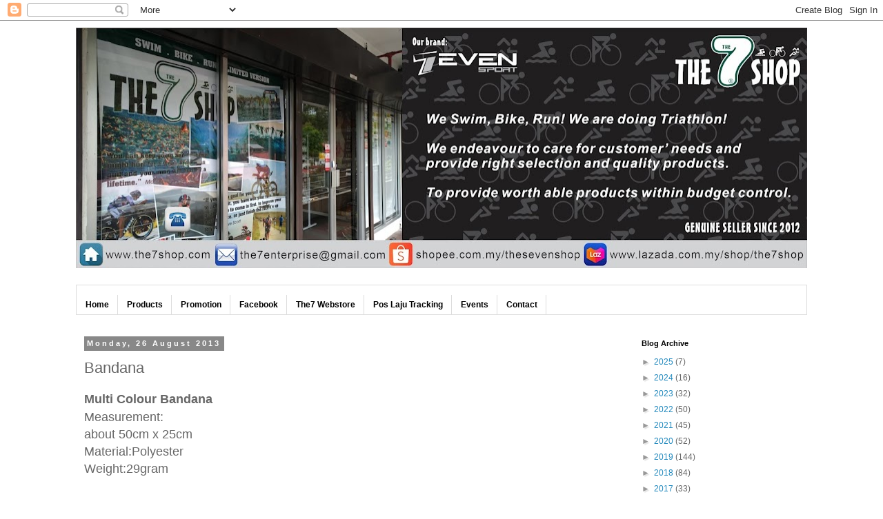

--- FILE ---
content_type: text/html; charset=UTF-8
request_url: http://www.the7shop.com/2013/08/bandana.html
body_size: 23077
content:
<!DOCTYPE html>
<html class='v2' dir='ltr' lang='en-GB'>
<head>
<link href='https://www.blogger.com/static/v1/widgets/4128112664-css_bundle_v2.css' rel='stylesheet' type='text/css'/>
<meta content='width=1100' name='viewport'/>
<meta content='text/html; charset=UTF-8' http-equiv='Content-Type'/>
<meta content='blogger' name='generator'/>
<link href='http://www.the7shop.com/favicon.ico' rel='icon' type='image/x-icon'/>
<link href='http://www.the7shop.com/2013/08/bandana.html' rel='canonical'/>
<link rel="alternate" type="application/atom+xml" title="The 7 Shop - Atom" href="http://www.the7shop.com/feeds/posts/default" />
<link rel="alternate" type="application/rss+xml" title="The 7 Shop - RSS" href="http://www.the7shop.com/feeds/posts/default?alt=rss" />
<link rel="service.post" type="application/atom+xml" title="The 7 Shop - Atom" href="https://www.blogger.com/feeds/7083325700277553417/posts/default" />

<link rel="alternate" type="application/atom+xml" title="The 7 Shop - Atom" href="http://www.the7shop.com/feeds/1138113705901798202/comments/default" />
<!--Can't find substitution for tag [blog.ieCssRetrofitLinks]-->
<link href='https://blogger.googleusercontent.com/img/b/R29vZ2xl/AVvXsEizZgxHi_RU_WZcVJDcXPbcBLMGrJkTMsTw_92zmqwI00dH2I3dKwxRxku2dQPvDFkyuiCc36g_jAKIJ3yC_zQd42tnkIL2-g9Z8kqitIznex7kbTPg7yB8V6Rjjy8_7WQZNFTgyOp82i6I/s1600/01+-+logo.jpg' rel='image_src'/>
<meta content='http://www.the7shop.com/2013/08/bandana.html' property='og:url'/>
<meta content='Bandana' property='og:title'/>
<meta content=' Multi Colour Bandana   Measurement:   about 50cm x 25cm  Material:Polyester  Weight:29gram     Price: RM4.90/pc    ** Minor colour brightne...' property='og:description'/>
<meta content='https://blogger.googleusercontent.com/img/b/R29vZ2xl/AVvXsEizZgxHi_RU_WZcVJDcXPbcBLMGrJkTMsTw_92zmqwI00dH2I3dKwxRxku2dQPvDFkyuiCc36g_jAKIJ3yC_zQd42tnkIL2-g9Z8kqitIznex7kbTPg7yB8V6Rjjy8_7WQZNFTgyOp82i6I/w1200-h630-p-k-no-nu/01+-+logo.jpg' property='og:image'/>
<title>The 7 Shop: Bandana</title>
<style id='page-skin-1' type='text/css'><!--
/*
-----------------------------------------------
Blogger Template Style
Name:     Simple
Designer: Blogger
URL:      www.blogger.com
----------------------------------------------- */
/* Content
----------------------------------------------- */
body {
font: normal normal 12px 'Trebuchet MS', Trebuchet, Verdana, sans-serif;
color: #666666;
background: #ffffff none repeat scroll top left;
padding: 0 0 0 0;
}
html body .region-inner {
min-width: 0;
max-width: 100%;
width: auto;
}
h2 {
font-size: 22px;
}
a:link {
text-decoration:none;
color: #2288bb;
}
a:visited {
text-decoration:none;
color: #888888;
}
a:hover {
text-decoration:underline;
color: #33aaff;
}
.body-fauxcolumn-outer .fauxcolumn-inner {
background: transparent none repeat scroll top left;
_background-image: none;
}
.body-fauxcolumn-outer .cap-top {
position: absolute;
z-index: 1;
height: 400px;
width: 100%;
}
.body-fauxcolumn-outer .cap-top .cap-left {
width: 100%;
background: transparent none repeat-x scroll top left;
_background-image: none;
}
.content-outer {
-moz-box-shadow: 0 0 0 rgba(0, 0, 0, .15);
-webkit-box-shadow: 0 0 0 rgba(0, 0, 0, .15);
-goog-ms-box-shadow: 0 0 0 #333333;
box-shadow: 0 0 0 rgba(0, 0, 0, .15);
margin-bottom: 1px;
}
.content-inner {
padding: 10px 40px;
}
.content-inner {
background-color: #ffffff;
}
/* Header
----------------------------------------------- */
.header-outer {
background: transparent none repeat-x scroll 0 -400px;
_background-image: none;
}
.Header h1 {
font: normal normal 40px 'Trebuchet MS',Trebuchet,Verdana,sans-serif;
color: #000000;
text-shadow: 0 0 0 rgba(0, 0, 0, .2);
}
.Header h1 a {
color: #000000;
}
.Header .description {
font-size: 18px;
color: #000000;
}
.header-inner .Header .titlewrapper {
padding: 22px 0;
}
.header-inner .Header .descriptionwrapper {
padding: 0 0;
}
/* Tabs
----------------------------------------------- */
.tabs-inner .section:first-child {
border-top: 0 solid #dddddd;
}
.tabs-inner .section:first-child ul {
margin-top: -1px;
border-top: 1px solid #dddddd;
border-left: 1px solid #dddddd;
border-right: 1px solid #dddddd;
}
.tabs-inner .widget ul {
background: transparent none repeat-x scroll 0 -800px;
_background-image: none;
border-bottom: 1px solid #dddddd;
margin-top: 0;
margin-left: -30px;
margin-right: -30px;
}
.tabs-inner .widget li a {
display: inline-block;
padding: .6em 1em;
font: normal normal 12px 'Trebuchet MS', Trebuchet, Verdana, sans-serif;
color: #000000;
border-left: 1px solid #ffffff;
border-right: 1px solid #dddddd;
}
.tabs-inner .widget li:first-child a {
border-left: none;
}
.tabs-inner .widget li.selected a, .tabs-inner .widget li a:hover {
color: #000000;
background-color: #eeeeee;
text-decoration: none;
}
/* Columns
----------------------------------------------- */
.main-outer {
border-top: 0 solid transparent;
}
.fauxcolumn-left-outer .fauxcolumn-inner {
border-right: 1px solid transparent;
}
.fauxcolumn-right-outer .fauxcolumn-inner {
border-left: 1px solid transparent;
}
/* Headings
----------------------------------------------- */
div.widget > h2,
div.widget h2.title {
margin: 0 0 1em 0;
font: normal bold 11px 'Trebuchet MS',Trebuchet,Verdana,sans-serif;
color: #000000;
}
/* Widgets
----------------------------------------------- */
.widget .zippy {
color: #999999;
text-shadow: 2px 2px 1px rgba(0, 0, 0, .1);
}
.widget .popular-posts ul {
list-style: none;
}
/* Posts
----------------------------------------------- */
h2.date-header {
font: normal bold 11px Arial, Tahoma, Helvetica, FreeSans, sans-serif;
}
.date-header span {
background-color: #888888;
color: #ffffff;
padding: 0.4em;
letter-spacing: 3px;
margin: inherit;
}
.main-inner {
padding-top: 35px;
padding-bottom: 65px;
}
.main-inner .column-center-inner {
padding: 0 0;
}
.main-inner .column-center-inner .section {
margin: 0 1em;
}
.post {
margin: 0 0 45px 0;
}
h3.post-title, .comments h4 {
font: normal normal 22px Impact, sans-serif;
margin: .75em 0 0;
}
.post-body {
font-size: 110%;
line-height: 1.4;
position: relative;
}
.post-body img, .post-body .tr-caption-container, .Profile img, .Image img,
.BlogList .item-thumbnail img {
padding: 2px;
background: #ffffff;
border: 1px solid #eeeeee;
-moz-box-shadow: 1px 1px 5px rgba(0, 0, 0, .1);
-webkit-box-shadow: 1px 1px 5px rgba(0, 0, 0, .1);
box-shadow: 1px 1px 5px rgba(0, 0, 0, .1);
}
.post-body img, .post-body .tr-caption-container {
padding: 5px;
}
.post-body .tr-caption-container {
color: #666666;
}
.post-body .tr-caption-container img {
padding: 0;
background: transparent;
border: none;
-moz-box-shadow: 0 0 0 rgba(0, 0, 0, .1);
-webkit-box-shadow: 0 0 0 rgba(0, 0, 0, .1);
box-shadow: 0 0 0 rgba(0, 0, 0, .1);
}
.post-header {
margin: 0 0 1.5em;
line-height: 1.6;
font-size: 90%;
}
.post-footer {
margin: 20px -2px 0;
padding: 5px 10px;
color: #666666;
background-color: #eeeeee;
border-bottom: 1px solid #eeeeee;
line-height: 1.6;
font-size: 90%;
}
#comments .comment-author {
padding-top: 1.5em;
border-top: 1px solid transparent;
background-position: 0 1.5em;
}
#comments .comment-author:first-child {
padding-top: 0;
border-top: none;
}
.avatar-image-container {
margin: .2em 0 0;
}
#comments .avatar-image-container img {
border: 1px solid #eeeeee;
}
/* Comments
----------------------------------------------- */
.comments .comments-content .icon.blog-author {
background-repeat: no-repeat;
background-image: url([data-uri]);
}
.comments .comments-content .loadmore a {
border-top: 1px solid #999999;
border-bottom: 1px solid #999999;
}
.comments .comment-thread.inline-thread {
background-color: #eeeeee;
}
.comments .continue {
border-top: 2px solid #999999;
}
/* Accents
---------------------------------------------- */
.section-columns td.columns-cell {
border-left: 1px solid transparent;
}
.blog-pager {
background: transparent url(//www.blogblog.com/1kt/simple/paging_dot.png) repeat-x scroll top center;
}
.blog-pager-older-link, .home-link,
.blog-pager-newer-link {
background-color: #ffffff;
padding: 5px;
}
.footer-outer {
border-top: 1px dashed #bbbbbb;
}
/* Mobile
----------------------------------------------- */
body.mobile  {
background-size: auto;
}
.mobile .body-fauxcolumn-outer {
background: transparent none repeat scroll top left;
}
.mobile .body-fauxcolumn-outer .cap-top {
background-size: 100% auto;
}
.mobile .content-outer {
-webkit-box-shadow: 0 0 3px rgba(0, 0, 0, .15);
box-shadow: 0 0 3px rgba(0, 0, 0, .15);
}
.mobile .tabs-inner .widget ul {
margin-left: 0;
margin-right: 0;
}
.mobile .post {
margin: 0;
}
.mobile .main-inner .column-center-inner .section {
margin: 0;
}
.mobile .date-header span {
padding: 0.1em 10px;
margin: 0 -10px;
}
.mobile h3.post-title {
margin: 0;
}
.mobile .blog-pager {
background: transparent none no-repeat scroll top center;
}
.mobile .footer-outer {
border-top: none;
}
.mobile .main-inner, .mobile .footer-inner {
background-color: #ffffff;
}
.mobile-index-contents {
color: #666666;
}
.mobile-link-button {
background-color: #2288bb;
}
.mobile-link-button a:link, .mobile-link-button a:visited {
color: #ffffff;
}
.mobile .tabs-inner .section:first-child {
border-top: none;
}
.mobile .tabs-inner .PageList .widget-content {
background-color: #eeeeee;
color: #000000;
border-top: 1px solid #dddddd;
border-bottom: 1px solid #dddddd;
}
.mobile .tabs-inner .PageList .widget-content .pagelist-arrow {
border-left: 1px solid #dddddd;
}

--></style>
<style id='template-skin-1' type='text/css'><!--
body {
min-width: 1140px;
}
.content-outer, .content-fauxcolumn-outer, .region-inner {
min-width: 1140px;
max-width: 1140px;
_width: 1140px;
}
.main-inner .columns {
padding-left: 0;
padding-right: 270px;
}
.main-inner .fauxcolumn-center-outer {
left: 0;
right: 270px;
/* IE6 does not respect left and right together */
_width: expression(this.parentNode.offsetWidth -
parseInt("0") -
parseInt("270px") + 'px');
}
.main-inner .fauxcolumn-left-outer {
width: 0;
}
.main-inner .fauxcolumn-right-outer {
width: 270px;
}
.main-inner .column-left-outer {
width: 0;
right: 100%;
margin-left: -0;
}
.main-inner .column-right-outer {
width: 270px;
margin-right: -270px;
}
#layout {
min-width: 0;
}
#layout .content-outer {
min-width: 0;
width: 800px;
}
#layout .region-inner {
min-width: 0;
width: auto;
}
body#layout div.add_widget {
padding: 8px;
}
body#layout div.add_widget a {
margin-left: 32px;
}
--></style>
<link href='https://www.blogger.com/dyn-css/authorization.css?targetBlogID=7083325700277553417&amp;zx=b48e0535-e19d-4cfe-929f-8bd00780c6ed' media='none' onload='if(media!=&#39;all&#39;)media=&#39;all&#39;' rel='stylesheet'/><noscript><link href='https://www.blogger.com/dyn-css/authorization.css?targetBlogID=7083325700277553417&amp;zx=b48e0535-e19d-4cfe-929f-8bd00780c6ed' rel='stylesheet'/></noscript>
<meta name='google-adsense-platform-account' content='ca-host-pub-1556223355139109'/>
<meta name='google-adsense-platform-domain' content='blogspot.com'/>

</head>
<body class='loading variant-simplysimple'>
<div class='navbar section' id='navbar' name='Navbar'><div class='widget Navbar' data-version='1' id='Navbar1'><script type="text/javascript">
    function setAttributeOnload(object, attribute, val) {
      if(window.addEventListener) {
        window.addEventListener('load',
          function(){ object[attribute] = val; }, false);
      } else {
        window.attachEvent('onload', function(){ object[attribute] = val; });
      }
    }
  </script>
<div id="navbar-iframe-container"></div>
<script type="text/javascript" src="https://apis.google.com/js/platform.js"></script>
<script type="text/javascript">
      gapi.load("gapi.iframes:gapi.iframes.style.bubble", function() {
        if (gapi.iframes && gapi.iframes.getContext) {
          gapi.iframes.getContext().openChild({
              url: 'https://www.blogger.com/navbar/7083325700277553417?po\x3d1138113705901798202\x26origin\x3dhttp://www.the7shop.com',
              where: document.getElementById("navbar-iframe-container"),
              id: "navbar-iframe"
          });
        }
      });
    </script><script type="text/javascript">
(function() {
var script = document.createElement('script');
script.type = 'text/javascript';
script.src = '//pagead2.googlesyndication.com/pagead/js/google_top_exp.js';
var head = document.getElementsByTagName('head')[0];
if (head) {
head.appendChild(script);
}})();
</script>
</div></div>
<div class='body-fauxcolumns'>
<div class='fauxcolumn-outer body-fauxcolumn-outer'>
<div class='cap-top'>
<div class='cap-left'></div>
<div class='cap-right'></div>
</div>
<div class='fauxborder-left'>
<div class='fauxborder-right'></div>
<div class='fauxcolumn-inner'>
</div>
</div>
<div class='cap-bottom'>
<div class='cap-left'></div>
<div class='cap-right'></div>
</div>
</div>
</div>
<div class='content'>
<div class='content-fauxcolumns'>
<div class='fauxcolumn-outer content-fauxcolumn-outer'>
<div class='cap-top'>
<div class='cap-left'></div>
<div class='cap-right'></div>
</div>
<div class='fauxborder-left'>
<div class='fauxborder-right'></div>
<div class='fauxcolumn-inner'>
</div>
</div>
<div class='cap-bottom'>
<div class='cap-left'></div>
<div class='cap-right'></div>
</div>
</div>
</div>
<div class='content-outer'>
<div class='content-cap-top cap-top'>
<div class='cap-left'></div>
<div class='cap-right'></div>
</div>
<div class='fauxborder-left content-fauxborder-left'>
<div class='fauxborder-right content-fauxborder-right'></div>
<div class='content-inner'>
<header>
<div class='header-outer'>
<div class='header-cap-top cap-top'>
<div class='cap-left'></div>
<div class='cap-right'></div>
</div>
<div class='fauxborder-left header-fauxborder-left'>
<div class='fauxborder-right header-fauxborder-right'></div>
<div class='region-inner header-inner'>
<div class='header section' id='header' name='Header'><div class='widget Header' data-version='1' id='Header1'>
<div id='header-inner'>
<a href='http://www.the7shop.com/' style='display: block'>
<img alt='The 7 Shop' height='349px; ' id='Header1_headerimg' src='https://blogger.googleusercontent.com/img/b/R29vZ2xl/AVvXsEiR12gdMiRIXlYeFmL4ywW3vAsKXmL33XrlANpwos3MLHmqhLne3YAj9vi5jhxgNNKCCkZNj5X26gNlY5t19isprleeV39l707JPrqjdZMgj9vHjdf55I3DdmNiaEGEomPxd75KYHU-ffE/s1060/Blog+Timeline+-+Sept+2021.jpg' style='display: block' width='1060px; '/>
</a>
<div class='descriptionwrapper'>
<p class='description'><span>
</span></p>
</div>
</div>
</div></div>
</div>
</div>
<div class='header-cap-bottom cap-bottom'>
<div class='cap-left'></div>
<div class='cap-right'></div>
</div>
</div>
</header>
<div class='tabs-outer'>
<div class='tabs-cap-top cap-top'>
<div class='cap-left'></div>
<div class='cap-right'></div>
</div>
<div class='fauxborder-left tabs-fauxborder-left'>
<div class='fauxborder-right tabs-fauxborder-right'></div>
<div class='region-inner tabs-inner'>
<div class='tabs section' id='crosscol' name='Cross-column'><div class='widget HTML' data-version='1' id='HTML1'>
<h2 class='title'>navigator bar</h2>
<div class='widget-content'>
<ul class="basictab"><b style="font-weight: normal;"><br /></b><li style="font-weight: normal;"><a href="http://www.the7shop.blogspot.com/"><b>Home</b></a></li><li style="font-weight: normal;"><a href="http://www.the7shop.blogspot.com/2013/11/product-list.html"><b>Products</b></a></li><li style="font-weight: normal;"><a href="http://www.the7shop.com/search/label/Promotion"><b>Promotion</b></a></li><li style="font-weight: normal;"><a href="https://www.facebook.com/Seven.The"><b>Facebook</b></a></li><li style="font-weight: normal;"><a href="https://shopee.com.my/thesevenshop"><b>The7 Webstore</b></a></li><li><span style="font-size:100%;"><span style="font-size: 100%;"><a href="http://www.poslaju.com.my/track-trace/#trackingIds="><b>Pos Laju Tracking</b></a></span></span></li><li style="font-weight: normal;"><a href="http://the7shop.blogspot.com/search/label/Events"><b>Events</b></a></li><li style="font-weight: normal;"><a href="http://the7shop.blogspot.com/search/label/Contact%20Us"><b>Contact</b></a></li><br /></ul>
</div>
<div class='clear'></div>
</div></div>
<div class='tabs no-items section' id='crosscol-overflow' name='Cross-Column 2'></div>
</div>
</div>
<div class='tabs-cap-bottom cap-bottom'>
<div class='cap-left'></div>
<div class='cap-right'></div>
</div>
</div>
<div class='main-outer'>
<div class='main-cap-top cap-top'>
<div class='cap-left'></div>
<div class='cap-right'></div>
</div>
<div class='fauxborder-left main-fauxborder-left'>
<div class='fauxborder-right main-fauxborder-right'></div>
<div class='region-inner main-inner'>
<div class='columns fauxcolumns'>
<div class='fauxcolumn-outer fauxcolumn-center-outer'>
<div class='cap-top'>
<div class='cap-left'></div>
<div class='cap-right'></div>
</div>
<div class='fauxborder-left'>
<div class='fauxborder-right'></div>
<div class='fauxcolumn-inner'>
</div>
</div>
<div class='cap-bottom'>
<div class='cap-left'></div>
<div class='cap-right'></div>
</div>
</div>
<div class='fauxcolumn-outer fauxcolumn-left-outer'>
<div class='cap-top'>
<div class='cap-left'></div>
<div class='cap-right'></div>
</div>
<div class='fauxborder-left'>
<div class='fauxborder-right'></div>
<div class='fauxcolumn-inner'>
</div>
</div>
<div class='cap-bottom'>
<div class='cap-left'></div>
<div class='cap-right'></div>
</div>
</div>
<div class='fauxcolumn-outer fauxcolumn-right-outer'>
<div class='cap-top'>
<div class='cap-left'></div>
<div class='cap-right'></div>
</div>
<div class='fauxborder-left'>
<div class='fauxborder-right'></div>
<div class='fauxcolumn-inner'>
</div>
</div>
<div class='cap-bottom'>
<div class='cap-left'></div>
<div class='cap-right'></div>
</div>
</div>
<!-- corrects IE6 width calculation -->
<div class='columns-inner'>
<div class='column-center-outer'>
<div class='column-center-inner'>
<div class='main section' id='main' name='Main'><div class='widget Blog' data-version='1' id='Blog1'>
<div class='blog-posts hfeed'>

          <div class="date-outer">
        
<h2 class='date-header'><span>Monday, 26 August 2013</span></h2>

          <div class="date-posts">
        
<div class='post-outer'>
<div class='post hentry' itemprop='blogPost' itemscope='itemscope' itemtype='http://schema.org/BlogPosting'>
<meta content='https://blogger.googleusercontent.com/img/b/R29vZ2xl/AVvXsEizZgxHi_RU_WZcVJDcXPbcBLMGrJkTMsTw_92zmqwI00dH2I3dKwxRxku2dQPvDFkyuiCc36g_jAKIJ3yC_zQd42tnkIL2-g9Z8kqitIznex7kbTPg7yB8V6Rjjy8_7WQZNFTgyOp82i6I/s1600/01+-+logo.jpg' itemprop='image_url'/>
<meta content='7083325700277553417' itemprop='blogId'/>
<meta content='1138113705901798202' itemprop='postId'/>
<a name='1138113705901798202'></a>
<h3 class='post-title entry-title' itemprop='name'>
Bandana
</h3>
<div class='post-header'>
<div class='post-header-line-1'></div>
</div>
<div class='post-body entry-content' id='post-body-1138113705901798202' itemprop='description articleBody'>
<h2>
<span style="font-size: large;">Multi Colour Bandana</span></h2>
<div>
<span style="font-size: large;">Measurement:</span></div>
<div>
<span style="font-size: large;">about 50cm x 25cm</span><br />
<span style="font-size: large;">Material:Polyester</span><br />
<span style="font-size: large;">Weight:29gram</span></div>
<div>
<span style="font-size: large;"><br /></span></div>
<div>
<span style="color: red; font-size: large;">Price: RM4.90/pc</span></div>
<div>
<span style="font-size: large;"><br /></span>
<span style="font-family: &quot;times&quot; , &quot;times new roman&quot; , serif; font-size: medium;"><span style="background-color: white;">** Minor colour brightness difference might happens between products photography and actual product</span></span></div>
<div>
<span style="font-family: &quot;times&quot; , &quot;times new roman&quot; , serif; font-size: medium;">** Please remark which colour you prefer, if not will send out randomly&nbsp;</span><br />
<span style="font-family: &quot;times&quot; , &quot;times new roman&quot; , serif; font-size: medium;">** DO NOT add the FREE item into Order List, we'll send out randomly</span></div>
<div class="separator" style="clear: both; text-align: center;">
<br /></div>
<div class="separator" style="clear: both; text-align: center;">
</div>
<div class="separator" style="clear: both; text-align: center;">
</div>
&nbsp; &nbsp; &nbsp; &nbsp; &nbsp; &nbsp; &nbsp; &nbsp; &nbsp; &nbsp; &nbsp; &nbsp; &nbsp; &nbsp; &nbsp; &nbsp; &nbsp; &nbsp; &nbsp; &nbsp; &nbsp; &nbsp; &nbsp; &nbsp; &nbsp; &nbsp; &nbsp; &nbsp; <br />
<div class="separator" style="clear: both; text-align: center;">
<a href="https://blogger.googleusercontent.com/img/b/R29vZ2xl/AVvXsEizZgxHi_RU_WZcVJDcXPbcBLMGrJkTMsTw_92zmqwI00dH2I3dKwxRxku2dQPvDFkyuiCc36g_jAKIJ3yC_zQd42tnkIL2-g9Z8kqitIznex7kbTPg7yB8V6Rjjy8_7WQZNFTgyOp82i6I/s1600/01+-+logo.jpg" imageanchor="1" style="margin-left: 1em; margin-right: 1em;"><img border="0" src="https://blogger.googleusercontent.com/img/b/R29vZ2xl/AVvXsEizZgxHi_RU_WZcVJDcXPbcBLMGrJkTMsTw_92zmqwI00dH2I3dKwxRxku2dQPvDFkyuiCc36g_jAKIJ3yC_zQd42tnkIL2-g9Z8kqitIznex7kbTPg7yB8V6Rjjy8_7WQZNFTgyOp82i6I/s1600/01+-+logo.jpg" /></a></div>
<div style="text-align: center;">
No. 1&nbsp;</div>
<br />
<div class="separator" style="clear: both; text-align: center;">
<a href="https://blogger.googleusercontent.com/img/b/R29vZ2xl/AVvXsEg135_h0DvPDl165o251PpRUZpDtljxjOWcQWDcbr0USRO17Yil5fcEtpaHWN9YMW60hf2fYZyuli5rsTf7vvpzAAyB3mIl-1gm29X9HVskJ5dMECCcNrcsYF-o6YQDmGjshNi62zBAUFS-/s1600/02+-+logo.jpg" imageanchor="1" style="margin-left: 1em; margin-right: 1em;"><img border="0" src="https://blogger.googleusercontent.com/img/b/R29vZ2xl/AVvXsEg135_h0DvPDl165o251PpRUZpDtljxjOWcQWDcbr0USRO17Yil5fcEtpaHWN9YMW60hf2fYZyuli5rsTf7vvpzAAyB3mIl-1gm29X9HVskJ5dMECCcNrcsYF-o6YQDmGjshNi62zBAUFS-/s1600/02+-+logo.jpg" /></a></div>
<div style="text-align: center;">
No.2&nbsp;</div>
<br />
<div class="separator" style="clear: both; text-align: center;">
<a href="https://blogger.googleusercontent.com/img/b/R29vZ2xl/AVvXsEgg8eItkqoopoqG4Q6M-yX9BsPR50wMRTIMqELS3Mj2eGBelL5lMmEURdkvF0btny5H7wfehyphenhyphenW6vx4u6qlP0tTQHpSz7MTdBycNqwMkHyUVtoIrtz3dN0WbCO0PfX58PDNOlZasjDKPoFcQ/s1600/03+-+logo.jpg" imageanchor="1" style="margin-left: 1em; margin-right: 1em;"><img border="0" src="https://blogger.googleusercontent.com/img/b/R29vZ2xl/AVvXsEgg8eItkqoopoqG4Q6M-yX9BsPR50wMRTIMqELS3Mj2eGBelL5lMmEURdkvF0btny5H7wfehyphenhyphenW6vx4u6qlP0tTQHpSz7MTdBycNqwMkHyUVtoIrtz3dN0WbCO0PfX58PDNOlZasjDKPoFcQ/s1600/03+-+logo.jpg" /></a></div>
<div class="separator" style="clear: both; text-align: center;">
No.3</div>
<div class="separator" style="clear: both; text-align: center;">
<br /></div>
<div class="separator" style="clear: both; text-align: center;">
</div>
<div class="separator" style="clear: both; text-align: center;">
<a href="https://blogger.googleusercontent.com/img/b/R29vZ2xl/AVvXsEgFE1H-bt-JcoNs7I9wRKIg7Ysoq07Tbf4iqiSJ7iDfsxBbA7ISQqnjJ5xNmR6lPV9fF9HyKiipkyp3Mv5R5oYlXSbylgrJJAiMJ0fZQxgHu9tGXkjShV5Mofe8bMUicPGeRXM7xo2C3OhF/s1600/04+-+logo.jpg" imageanchor="1" style="margin-left: 1em; margin-right: 1em;"><img border="0" height="368" src="https://blogger.googleusercontent.com/img/b/R29vZ2xl/AVvXsEgFE1H-bt-JcoNs7I9wRKIg7Ysoq07Tbf4iqiSJ7iDfsxBbA7ISQqnjJ5xNmR6lPV9fF9HyKiipkyp3Mv5R5oYlXSbylgrJJAiMJ0fZQxgHu9tGXkjShV5Mofe8bMUicPGeRXM7xo2C3OhF/s400/04+-+logo.jpg" width="400" /></a></div>
<div class="separator" style="clear: both; text-align: center;">
No.4&nbsp;</div>
<br />
<div class="separator" style="clear: both; text-align: center;">
</div>
<div class="separator" style="clear: both; text-align: center;">
<a href="https://blogger.googleusercontent.com/img/b/R29vZ2xl/AVvXsEhNvwOguz7OApljJYMb0seJPiASatxyOCEtXhntCRs2Dk2FDsSDZsGZV0QS9E9kTjDLd-f5x3GEldR2PtG-XDbzmbbavmaCG7qvauhBtqXYqF_kXddUEmCZY3i5CqdqbG89aWrob1Rylv-E/s1600/05+-+logo.jpg" imageanchor="1" style="margin-left: 1em; margin-right: 1em;"><img border="0" height="368" src="https://blogger.googleusercontent.com/img/b/R29vZ2xl/AVvXsEhNvwOguz7OApljJYMb0seJPiASatxyOCEtXhntCRs2Dk2FDsSDZsGZV0QS9E9kTjDLd-f5x3GEldR2PtG-XDbzmbbavmaCG7qvauhBtqXYqF_kXddUEmCZY3i5CqdqbG89aWrob1Rylv-E/s400/05+-+logo.jpg" width="400" /></a></div>
<div class="separator" style="clear: both; text-align: center;">
No.5&nbsp;</div>
<div class="separator" style="clear: both; text-align: center;">
<br /></div>
<div class="separator" style="clear: both; text-align: center;">
<a href="https://blogger.googleusercontent.com/img/b/R29vZ2xl/AVvXsEhJ2ls7uHVg7V4CPjcrCzHk9i-J5lCTGjPZRCWuITEq7eTXL2iR7E3So4xzGhBcneo6l9mq0CFYMhEu6V1Kx0g7-NqJfNidW9wI_ZMwDagRXlXIo3Q01JO6A3YqHH4207DKL0o2pY-1vSM/s1600/06+-+logo.jpg" imageanchor="1" style="margin-left: 1em; margin-right: 1em;"><img border="0" height="367" src="https://blogger.googleusercontent.com/img/b/R29vZ2xl/AVvXsEhJ2ls7uHVg7V4CPjcrCzHk9i-J5lCTGjPZRCWuITEq7eTXL2iR7E3So4xzGhBcneo6l9mq0CFYMhEu6V1Kx0g7-NqJfNidW9wI_ZMwDagRXlXIo3Q01JO6A3YqHH4207DKL0o2pY-1vSM/s400/06+-+logo.jpg" width="400" /></a></div>
<div style="text-align: center;">
&nbsp;<span style="text-align: center;">No.6</span></div>
<div class="separator" style="clear: both; text-align: center;">
<br /></div>
<div class="separator" style="clear: both; text-align: center;">
</div>
<div class="separator" style="clear: both; text-align: center;">
<a href="https://blogger.googleusercontent.com/img/b/R29vZ2xl/AVvXsEgP4KlbP5WKviJwUTTghADSotzLmeLaRI_VTnXbqpVwsB_AUJHwIcUj5MlGIa5BRaz2sjR7bUzO58GT9QpXDZhs8K8J7j_DL6OLce9rpB0rW0GBbjiYlqYVSe36SeBEMRQKLgYjfFrqp0fw/s1600/07+-+logo.jpg" imageanchor="1" style="margin-left: 1em; margin-right: 1em;"><img border="0" height="368" src="https://blogger.googleusercontent.com/img/b/R29vZ2xl/AVvXsEgP4KlbP5WKviJwUTTghADSotzLmeLaRI_VTnXbqpVwsB_AUJHwIcUj5MlGIa5BRaz2sjR7bUzO58GT9QpXDZhs8K8J7j_DL6OLce9rpB0rW0GBbjiYlqYVSe36SeBEMRQKLgYjfFrqp0fw/s400/07+-+logo.jpg" width="400" /></a></div>
<div class="separator" style="clear: both; text-align: center;">
No.7&nbsp;</div>
<div class="separator" style="clear: both; text-align: center;">
<br /></div>
<div class="separator" style="clear: both; text-align: center;">
</div>
<div class="separator" style="clear: both; text-align: center;">
<a href="https://blogger.googleusercontent.com/img/b/R29vZ2xl/AVvXsEhzCXYEJQh7L-00DwgmOBIWkU0Ii8E-G9s0yQiBk8D5biuI8Y7khtAMw3lkmZxJfQTeUxkUC25xtMHDCnnvLwqClCs5PoBk11EfWTsNn7Iz5bhL-TDhMecPUwHyrTHVb8Y_cmDhWFP0oo5f/s1600/08+-+logo.jpg" imageanchor="1" style="margin-left: 1em; margin-right: 1em;"><img border="0" height="368" src="https://blogger.googleusercontent.com/img/b/R29vZ2xl/AVvXsEhzCXYEJQh7L-00DwgmOBIWkU0Ii8E-G9s0yQiBk8D5biuI8Y7khtAMw3lkmZxJfQTeUxkUC25xtMHDCnnvLwqClCs5PoBk11EfWTsNn7Iz5bhL-TDhMecPUwHyrTHVb8Y_cmDhWFP0oo5f/s400/08+-+logo.jpg" width="400" /></a></div>
<div class="separator" style="clear: both; text-align: center;">
No.8&nbsp;</div>
<br />
<div class="separator" style="clear: both; text-align: center;">
<a href="https://blogger.googleusercontent.com/img/b/R29vZ2xl/AVvXsEi3gJFLjyyspAYVHwLASr61u_Puh3srvy-LJMlW0JpZvvgoV2GZfd5_lqEVJKDvUZG7CRfhvGO7AnBZUAn9S4qTu9fZl7hlbizGpEgjsdLafKUYnFCGVVdkJKk22WNpKRgU5vuHsnJgYHI/s1600/09+-+logo.jpg" imageanchor="1" style="margin-left: 1em; margin-right: 1em;"><img border="0" data-original-height="1600" data-original-width="934" height="640" src="https://blogger.googleusercontent.com/img/b/R29vZ2xl/AVvXsEi3gJFLjyyspAYVHwLASr61u_Puh3srvy-LJMlW0JpZvvgoV2GZfd5_lqEVJKDvUZG7CRfhvGO7AnBZUAn9S4qTu9fZl7hlbizGpEgjsdLafKUYnFCGVVdkJKk22WNpKRgU5vuHsnJgYHI/s640/09+-+logo.jpg" width="371" /></a></div>
<div class="separator" style="clear: both; text-align: center;">
No.9</div>
<div class="separator" style="clear: both; text-align: center;">
<br /></div>
<div class="separator" style="clear: both; text-align: center;">
</div>
<div class="separator" style="clear: both; text-align: center;">
<a href="https://blogger.googleusercontent.com/img/b/R29vZ2xl/AVvXsEjk1N4ZPe5xCsyPtjbSR6Cj1wJ8vUURn6mcNmlVqOYGpzY1bkV_Ka-mLphzuaOjrsasGbr92XA0rWaFWrWsiHU26RLgoKz42MnnIGVg7ac8Coai7FEvj1ZGkUS5h6RC-9e_fk1y4I-sint8/s1600/10+-+logo.jpg" imageanchor="1" style="margin-left: 1em; margin-right: 1em;"><img border="0" height="368" src="https://blogger.googleusercontent.com/img/b/R29vZ2xl/AVvXsEjk1N4ZPe5xCsyPtjbSR6Cj1wJ8vUURn6mcNmlVqOYGpzY1bkV_Ka-mLphzuaOjrsasGbr92XA0rWaFWrWsiHU26RLgoKz42MnnIGVg7ac8Coai7FEvj1ZGkUS5h6RC-9e_fk1y4I-sint8/s400/10+-+logo.jpg" width="400" /></a></div>
<div class="separator" style="clear: both; text-align: center;">
No.10&nbsp;</div>
<br />
<div class="separator" style="clear: both; text-align: center;">
</div>
<div class="separator" style="clear: both; text-align: center;">
<a href="https://blogger.googleusercontent.com/img/b/R29vZ2xl/AVvXsEg2OY9OEoMbtru-u2I8dMdPSqxrPOv7kfbgES3Ga_YGhxcPq9zuPbTy4_15dozzBnuJTZ9Tj10gjOviNI4bCT1ISEt6Siitr5u7j6jvCQK5rzpjwFTn1ac0sLIM54SNoZuh4VJcvtjuHWE/s1600/11+-+logo.jpg" imageanchor="1" style="margin-left: 1em; margin-right: 1em;"><img border="0" data-original-height="1600" data-original-width="873" height="640" src="https://blogger.googleusercontent.com/img/b/R29vZ2xl/AVvXsEg2OY9OEoMbtru-u2I8dMdPSqxrPOv7kfbgES3Ga_YGhxcPq9zuPbTy4_15dozzBnuJTZ9Tj10gjOviNI4bCT1ISEt6Siitr5u7j6jvCQK5rzpjwFTn1ac0sLIM54SNoZuh4VJcvtjuHWE/s640/11+-+logo.jpg" width="348" /></a></div>
<div class="separator" style="clear: both; text-align: center;">
No.11</div>
<br />
<div class="separator" style="clear: both; text-align: center;">
<a href="https://blogger.googleusercontent.com/img/b/R29vZ2xl/AVvXsEhlZtBPdr-YcjpNcjETRHyXkRaWT75hwxFRbrPSDTJCWDMJUNNTEGbZr8Ygj7HEmjkOzrwP-hPRcrtFPvYM2ggauVlnaKGAVsKzhyFelSEg8cg8WeQEp5yC2r3fZj3BXCYvE4izPobScwo6/s1600/12+-+logo.jpg" imageanchor="1" style="margin-left: 1em; margin-right: 1em;"><img border="0" src="https://blogger.googleusercontent.com/img/b/R29vZ2xl/AVvXsEhlZtBPdr-YcjpNcjETRHyXkRaWT75hwxFRbrPSDTJCWDMJUNNTEGbZr8Ygj7HEmjkOzrwP-hPRcrtFPvYM2ggauVlnaKGAVsKzhyFelSEg8cg8WeQEp5yC2r3fZj3BXCYvE4izPobScwo6/s1600/12+-+logo.jpg" /></a></div>
<div class="separator" style="clear: both; text-align: center;">
No.12&nbsp;</div>
<br />
<div class="separator" style="clear: both; text-align: center;">
<a href="https://blogger.googleusercontent.com/img/b/R29vZ2xl/AVvXsEhj0cUAtByF7njde9_qaXPY6dAzbvo0RMKTDq4drDqZxiUFHsvKXo1o1LyHwqF8D7eOW4_5sNdBq7oxhVsjCzfg6nyhzaCU321nelajwEjE0plyUy3-WqAuSdgJ1n8QzNnelXaWCX_7myGK/s1600/13+-+logo.jpg" imageanchor="1" style="margin-left: 1em; margin-right: 1em;"><img border="0" src="https://blogger.googleusercontent.com/img/b/R29vZ2xl/AVvXsEhj0cUAtByF7njde9_qaXPY6dAzbvo0RMKTDq4drDqZxiUFHsvKXo1o1LyHwqF8D7eOW4_5sNdBq7oxhVsjCzfg6nyhzaCU321nelajwEjE0plyUy3-WqAuSdgJ1n8QzNnelXaWCX_7myGK/s1600/13+-+logo.jpg" /></a></div>
<div class="separator" style="clear: both; text-align: center;">
No.13&nbsp;</div>
<div class="separator" style="clear: both; text-align: center;">
<br /></div>
<div class="separator" style="clear: both; text-align: center;">
</div>
<div class="separator" style="clear: both; text-align: center;">
<a href="https://blogger.googleusercontent.com/img/b/R29vZ2xl/AVvXsEilaIz9q07FO6EL2jc6cb6DEbNQLtls2OsqAxUNSkPsk6OI_WwTSqGvVKiNu0Haq-9sIBEbKFfMM9ZA3u0tAkv_Q4zNw1UJviwtE1TThgbaauAw7Gj0z8fHHMwkIxn6sTL6d3n7PJ8Rr-dJ/s1600/14+-+logo.jpg" imageanchor="1" style="margin-left: 1em; margin-right: 1em;"><img border="0" height="367" src="https://blogger.googleusercontent.com/img/b/R29vZ2xl/AVvXsEilaIz9q07FO6EL2jc6cb6DEbNQLtls2OsqAxUNSkPsk6OI_WwTSqGvVKiNu0Haq-9sIBEbKFfMM9ZA3u0tAkv_Q4zNw1UJviwtE1TThgbaauAw7Gj0z8fHHMwkIxn6sTL6d3n7PJ8Rr-dJ/s400/14+-+logo.jpg" width="400" /></a></div>
<div class="separator" style="clear: both; text-align: center;">
No.14&nbsp;</div>
<br />
<div class="separator" style="clear: both; text-align: center;">
</div>
<div class="separator" style="clear: both; text-align: center;">
</div>
<div class="separator" style="clear: both; text-align: center;">
<a href="https://blogger.googleusercontent.com/img/b/R29vZ2xl/AVvXsEhO1Wwc0z0frOlGyEVc55KOQvt7eJi7RYlG1jrPpxFubPhce9XC8onjvM42QD1TK77LulX1pr89SJw1iWy1FmceSTB51q-D81Op2_t60qRMIgtAz9YoLxiV7OgbN_Odx98bbBJrpt_gsWk/s1600/15+-+logo.jpg" imageanchor="1" style="margin-left: 1em; margin-right: 1em;"><img border="0" data-original-height="1600" data-original-width="873" height="640" src="https://blogger.googleusercontent.com/img/b/R29vZ2xl/AVvXsEhO1Wwc0z0frOlGyEVc55KOQvt7eJi7RYlG1jrPpxFubPhce9XC8onjvM42QD1TK77LulX1pr89SJw1iWy1FmceSTB51q-D81Op2_t60qRMIgtAz9YoLxiV7OgbN_Odx98bbBJrpt_gsWk/s640/15+-+logo.jpg" width="348" /></a></div>
<div class="separator" style="clear: both; text-align: center;">
No.15</div>
<br />
<div class="separator" style="clear: both; text-align: center;">
<a href="https://blogger.googleusercontent.com/img/b/R29vZ2xl/AVvXsEjwAyZdYC6XLW3pGKDdr5uDC552pZWY9c9lbKg1q-PVYzwJZ_Hcg5ByDbmIICotB2zjmXFnjCh640666RyUJdFG4Xo9nuzXVEod1WL1NB_KCVfmWIQOmGC506Uq6DiMs9ojIydAbYTGsxQ7/s1600/16+-+logo.jpg" imageanchor="1" style="margin-left: 1em; margin-right: 1em;"><img border="0" src="https://blogger.googleusercontent.com/img/b/R29vZ2xl/AVvXsEjwAyZdYC6XLW3pGKDdr5uDC552pZWY9c9lbKg1q-PVYzwJZ_Hcg5ByDbmIICotB2zjmXFnjCh640666RyUJdFG4Xo9nuzXVEod1WL1NB_KCVfmWIQOmGC506Uq6DiMs9ojIydAbYTGsxQ7/s1600/16+-+logo.jpg" /></a></div>
<div class="separator" style="clear: both; text-align: center;">
No.16&nbsp;</div>
<div class="separator" style="clear: both; text-align: center;">
<br /></div>
<div class="separator" style="clear: both; text-align: center;">
<a href="https://blogger.googleusercontent.com/img/b/R29vZ2xl/AVvXsEgrkVnPiuT3TjGLf9w5zh1ldTJJ7_eJIlO8VdBfwFxlvIylf0wQBi_GMJcOUnsqmbxF7pgQkymwwIlsdFgC0WbD8AE1VLIcx14Wr5ULI-D4maUAYwfURP5SouGh-x5tXsS_ZhtVMAvJBR8o/s1600/17+-+logo.jpg" imageanchor="1" style="margin-left: 1em; margin-right: 1em;"><img border="0" height="367" src="https://blogger.googleusercontent.com/img/b/R29vZ2xl/AVvXsEgrkVnPiuT3TjGLf9w5zh1ldTJJ7_eJIlO8VdBfwFxlvIylf0wQBi_GMJcOUnsqmbxF7pgQkymwwIlsdFgC0WbD8AE1VLIcx14Wr5ULI-D4maUAYwfURP5SouGh-x5tXsS_ZhtVMAvJBR8o/s400/17+-+logo.jpg" width="400" /></a></div>
<div class="separator" style="clear: both; text-align: center;">
No.17&nbsp;</div>
<div class="separator" style="clear: both; text-align: center;">
<br /></div>
<div class="separator" style="clear: both; text-align: center;">
<a href="https://blogger.googleusercontent.com/img/b/R29vZ2xl/AVvXsEhpJKhvzJkyBqcBgXdDXBUHrPMiU3kFpRBenFizhaMiDHL81JRr2vwd_5rArdn5WiG8SV3pY8shzJjM7Wc47lVOpwP3kYCTvi7oAIAxJRrnjRDfI0k8qGa4TEfRXz2u9lGaiaa19dze-xQ/s1600/18+-+logo.jpg" imageanchor="1" style="margin-left: 1em; margin-right: 1em;"><img border="0" data-original-height="365" data-original-width="402" height="362" src="https://blogger.googleusercontent.com/img/b/R29vZ2xl/AVvXsEhpJKhvzJkyBqcBgXdDXBUHrPMiU3kFpRBenFizhaMiDHL81JRr2vwd_5rArdn5WiG8SV3pY8shzJjM7Wc47lVOpwP3kYCTvi7oAIAxJRrnjRDfI0k8qGa4TEfRXz2u9lGaiaa19dze-xQ/s400/18+-+logo.jpg" width="400" /></a></div>
<div style="text-align: center;">
&nbsp;<span style="background-color: white; color: #666666; font-family: &quot;trebuchet ms&quot; , &quot;trebuchet&quot; , &quot;verdana&quot; , sans-serif; font-size: 13.2px; text-align: center;">No.18&nbsp;</span></div>
<div>
<br />
<div class="separator" style="clear: both; text-align: center;">
</div>
<div class="separator" style="clear: both; text-align: center;">
<a href="https://blogger.googleusercontent.com/img/b/R29vZ2xl/AVvXsEipXnewj2XQZDdJ54chSqkbi-pAlXijhAIFPF7Syc8R2C501sv83ZQNcgn8k9LeRLUShPm6-cW-9mZp-Y_La6iterJO4x6SVkaDYewDSjYy7yfpBjtvCV_x_sBBriwtHCkFf6kfZPT7rDdU/s1600/19+-+logo.jpg" imageanchor="1" style="margin-left: 1em; margin-right: 1em;"><img border="0" height="368" src="https://blogger.googleusercontent.com/img/b/R29vZ2xl/AVvXsEipXnewj2XQZDdJ54chSqkbi-pAlXijhAIFPF7Syc8R2C501sv83ZQNcgn8k9LeRLUShPm6-cW-9mZp-Y_La6iterJO4x6SVkaDYewDSjYy7yfpBjtvCV_x_sBBriwtHCkFf6kfZPT7rDdU/s400/19+-+logo.jpg" width="400" /></a></div>
<div class="separator" style="clear: both; text-align: center;">
<span style="background-color: white; color: #666666; font-family: &quot;trebuchet ms&quot; , &quot;trebuchet&quot; , &quot;verdana&quot; , sans-serif; font-size: 13.1999998092651px; line-height: 18.4799995422363px;">No.19&nbsp;</span></div>
<br />
<div class="separator" style="clear: both; text-align: center;">
</div>
<div class="separator" style="clear: both; text-align: center;">
<a href="https://blogger.googleusercontent.com/img/b/R29vZ2xl/AVvXsEgp5qiKrUXGD37bGfMyfoTv-f_eV3rwkuDbw5GcCKKemtCnZVwz65k5LGFrfn00rig4gJ01TFwVDBXZ6Y9TPxusB1EBsq8E3tlYPJJ0ovFUfyZgEZ6TjyhqdrVWDsYu1SNjBm6fm5yXzekA/s1600/20+-+logo.jpg" imageanchor="1" style="margin-left: 1em; margin-right: 1em;"><img border="0" height="372" src="https://blogger.googleusercontent.com/img/b/R29vZ2xl/AVvXsEgp5qiKrUXGD37bGfMyfoTv-f_eV3rwkuDbw5GcCKKemtCnZVwz65k5LGFrfn00rig4gJ01TFwVDBXZ6Y9TPxusB1EBsq8E3tlYPJJ0ovFUfyZgEZ6TjyhqdrVWDsYu1SNjBm6fm5yXzekA/s400/20+-+logo.jpg" width="400" /></a></div>
<div class="separator" style="clear: both; text-align: center;">
No.20</div>
<br />
<div class="separator" style="clear: both; text-align: center;">
</div>
<div class="separator" style="clear: both; text-align: center;">
<a href="https://blogger.googleusercontent.com/img/b/R29vZ2xl/AVvXsEjZEEf-7rcWAhXGHJqdA5M8bf5D2rEg3qkphNqT_pLUm8n5qEBROkIS2PThrhbWOQZswpt4CHDdXfbhsz76big2SxauDUp3WnvU2C9BfL5p7O4RW0Hh1d7XMXP7Y-XwUIsf5SUr7sV-JWWT/s1600/21+-+logo.jpg" imageanchor="1" style="margin-left: 1em; margin-right: 1em;"><img border="0" height="368" src="https://blogger.googleusercontent.com/img/b/R29vZ2xl/AVvXsEjZEEf-7rcWAhXGHJqdA5M8bf5D2rEg3qkphNqT_pLUm8n5qEBROkIS2PThrhbWOQZswpt4CHDdXfbhsz76big2SxauDUp3WnvU2C9BfL5p7O4RW0Hh1d7XMXP7Y-XwUIsf5SUr7sV-JWWT/s400/21+-+logo.jpg" width="400" /></a></div>
<div class="separator" style="clear: both; text-align: center;">
No.21&nbsp;</div>
<div class="separator" style="clear: both; text-align: center;">
<br /></div>
<div class="separator" style="clear: both; text-align: center;">
</div>
<div class="separator" style="clear: both; text-align: center;">
<a href="https://blogger.googleusercontent.com/img/b/R29vZ2xl/AVvXsEh_xxcE0O5zD1rKkzkMOre6cCZ1Gy0w__UQNTKMX-CjBOIdyRwnyGBUPD-nWK-B52QOfUJ_8FJqa0gQTOTl6Wz92wWv0m3oyh5nG3kWWT2Up39Z3YD5yD5w9R980GzpGRIU4EFo-oUgRw94/s1600/22+-+logo.jpg" imageanchor="1" style="margin-left: 1em; margin-right: 1em;"><img border="0" height="368" src="https://blogger.googleusercontent.com/img/b/R29vZ2xl/AVvXsEh_xxcE0O5zD1rKkzkMOre6cCZ1Gy0w__UQNTKMX-CjBOIdyRwnyGBUPD-nWK-B52QOfUJ_8FJqa0gQTOTl6Wz92wWv0m3oyh5nG3kWWT2Up39Z3YD5yD5w9R980GzpGRIU4EFo-oUgRw94/s400/22+-+logo.jpg" width="400" /></a></div>
<div class="separator" style="clear: both; text-align: center;">
No.22&nbsp;</div>
<div class="separator" style="clear: both; text-align: center;">
<br /></div>
<div class="separator" style="clear: both; text-align: center;">
<a href="https://blogger.googleusercontent.com/img/b/R29vZ2xl/AVvXsEj4nMISlmlStPRIDyPBuSodEfInPgsNC3CHGdE2XKXEM1n3jelsD3FOibXmU5cMNineNta66MXY7AdUp5CoSIl5GCaF31umGM7FOWDV7BSECsUiqAShs9SkHby-1h5Crj_aiUI_oJaCchw/s1600/23+-+logo.jpg" imageanchor="1" style="margin-left: 1em; margin-right: 1em;"><img border="0" height="368" src="https://blogger.googleusercontent.com/img/b/R29vZ2xl/AVvXsEj4nMISlmlStPRIDyPBuSodEfInPgsNC3CHGdE2XKXEM1n3jelsD3FOibXmU5cMNineNta66MXY7AdUp5CoSIl5GCaF31umGM7FOWDV7BSECsUiqAShs9SkHby-1h5Crj_aiUI_oJaCchw/s400/23+-+logo.jpg" width="400" /></a></div>
<div class="separator" style="clear: both; text-align: center;">
No.23</div>
<div class="separator" style="clear: both; text-align: center;">
</div>
<div class="separator" style="clear: both; text-align: center;">
<br /></div>
<div class="separator" style="clear: both; text-align: center;">
<a href="https://blogger.googleusercontent.com/img/b/R29vZ2xl/AVvXsEhWFz42__uPxtp91gV4AVjDExnv43hoP9iw6dXLv5fA_0MQW6OUxvMuo8PIZjqWQabiJKWZEgqMomtX0BONRE6P0pnhLwVwDI7-kacSutccJ5RvymLyE-zwOeajutonwoAhBLKlYSAHI2gp/s1600/24+-+logo.jpg" imageanchor="1" style="margin-left: 1em; margin-right: 1em;"><img border="0" height="366" src="https://blogger.googleusercontent.com/img/b/R29vZ2xl/AVvXsEhWFz42__uPxtp91gV4AVjDExnv43hoP9iw6dXLv5fA_0MQW6OUxvMuo8PIZjqWQabiJKWZEgqMomtX0BONRE6P0pnhLwVwDI7-kacSutccJ5RvymLyE-zwOeajutonwoAhBLKlYSAHI2gp/s400/24+-+logo.jpg" width="400" /></a></div>
<div class="separator" style="clear: both; text-align: center;">
No.24&nbsp;</div>
<br />
<div class="separator" style="clear: both; text-align: center;">
</div>
<div class="separator" style="clear: both; text-align: center;">
<a href="https://blogger.googleusercontent.com/img/b/R29vZ2xl/AVvXsEiHJh3ODL-zE5utKYkl7r1_LSC0Hi5HpLfWrZ7V8mygrll3O6ceqipfFHjyKMlxN4sHMUOn58933vxIukfstJZzBR4wil9apAQDNuRdluqsqXelhpUjgpIrq_wBbrjiUmHJnSvAlYRDJghH/s1600/25+-+logo.jpg" imageanchor="1" style="margin-left: 1em; margin-right: 1em;"><img border="0" height="370" src="https://blogger.googleusercontent.com/img/b/R29vZ2xl/AVvXsEiHJh3ODL-zE5utKYkl7r1_LSC0Hi5HpLfWrZ7V8mygrll3O6ceqipfFHjyKMlxN4sHMUOn58933vxIukfstJZzBR4wil9apAQDNuRdluqsqXelhpUjgpIrq_wBbrjiUmHJnSvAlYRDJghH/s400/25+-+logo.jpg" width="400" /></a></div>
<div class="separator" style="clear: both; text-align: center;">
No.25&nbsp;</div>
<div class="separator" style="clear: both; text-align: center;">
<br /></div>
<div class="separator" style="clear: both; text-align: center;">
</div>
<div class="separator" style="clear: both; text-align: center;">
<a href="https://blogger.googleusercontent.com/img/b/R29vZ2xl/AVvXsEg17vjVvaXNNB98wnrirKYk4mTbyLOux7dh1sqPigHN_Mjpc03-dJWVqQeeA06qxqUUL0XGPLVCv568WFf1Lx287dn69K654tCiSumjihFy-HmGa4Eko3y85zglyZso4eRGKAhxhMOSbaGX/s1600/26+-+logo.jpg" imageanchor="1" style="margin-left: 1em; margin-right: 1em;"><img border="0" height="370" src="https://blogger.googleusercontent.com/img/b/R29vZ2xl/AVvXsEg17vjVvaXNNB98wnrirKYk4mTbyLOux7dh1sqPigHN_Mjpc03-dJWVqQeeA06qxqUUL0XGPLVCv568WFf1Lx287dn69K654tCiSumjihFy-HmGa4Eko3y85zglyZso4eRGKAhxhMOSbaGX/s400/26+-+logo.jpg" width="400" /></a></div>
<div class="separator" style="clear: both; text-align: center;">
No.26&nbsp;</div>
<div class="separator" style="clear: both; text-align: center;">
</div>
<div class="separator" style="clear: both; text-align: center;">
<br /></div>
<div class="separator" style="clear: both; text-align: center;">
<a href="https://blogger.googleusercontent.com/img/b/R29vZ2xl/AVvXsEg8prkJew0ucIFXNMihmQJa4HdrLJo0Df3i3kpMNzHgU79cfAnm0IAeHJQM3_lDliUa77CZnFhfKisfuqTq2rMRyvH8TWjV68DYYTdGEK7GW_T6VN01Qb_gtbjv123JCtPmWYcOlQADpEI/s1600/27+-+logo.jpg" imageanchor="1" style="margin-left: 1em; margin-right: 1em;"><img border="0" height="366" src="https://blogger.googleusercontent.com/img/b/R29vZ2xl/AVvXsEg8prkJew0ucIFXNMihmQJa4HdrLJo0Df3i3kpMNzHgU79cfAnm0IAeHJQM3_lDliUa77CZnFhfKisfuqTq2rMRyvH8TWjV68DYYTdGEK7GW_T6VN01Qb_gtbjv123JCtPmWYcOlQADpEI/s400/27+-+logo.jpg" width="400" /></a></div>
<div class="separator" style="clear: both; text-align: center;">
No. 27</div>
<br />
<div class="separator" style="clear: both; text-align: center;">
<a href="https://blogger.googleusercontent.com/img/b/R29vZ2xl/AVvXsEjiZ_nbB4N7yoUkrm86di7Jv9uyzbgkRW-x2OYGn7VnjkRVGV54aTByZXXj0Kad_zPvIt2gMbTEAscEgjexGSAEZp2b5-98VMrjzlrDwx-_LHV2viXPKEb2ez2q394Jk-unmJkPXwvKaaY/s1600/28+-+logo.jpg" imageanchor="1" style="margin-left: 1em; margin-right: 1em;"><img border="0" height="365" src="https://blogger.googleusercontent.com/img/b/R29vZ2xl/AVvXsEjiZ_nbB4N7yoUkrm86di7Jv9uyzbgkRW-x2OYGn7VnjkRVGV54aTByZXXj0Kad_zPvIt2gMbTEAscEgjexGSAEZp2b5-98VMrjzlrDwx-_LHV2viXPKEb2ez2q394Jk-unmJkPXwvKaaY/s400/28+-+logo.jpg" width="400" /></a></div>
<div class="separator" style="clear: both; text-align: center;">
No. 28</div>
<br />
<div class="separator" style="clear: both; text-align: center;">
</div>
<div class="separator" style="clear: both; text-align: center;">
<a href="https://blogger.googleusercontent.com/img/b/R29vZ2xl/AVvXsEhTvTPhyoP0uae2BK0ldF0rF9v8xCObcLeoyjqflQZzxmaD_Q1laLP-zgzAorCHhtH0Gx4omOgQWjQHt5-3AhplScp8ugMDu6Eo_ZCKu1kCcbTcnrYWbYcfjlCxmBGuXCN1Z_YinDqReVM/s1600/29+-+logo.jpg" imageanchor="1" style="margin-left: 1em; margin-right: 1em;"><img border="0" height="365" src="https://blogger.googleusercontent.com/img/b/R29vZ2xl/AVvXsEhTvTPhyoP0uae2BK0ldF0rF9v8xCObcLeoyjqflQZzxmaD_Q1laLP-zgzAorCHhtH0Gx4omOgQWjQHt5-3AhplScp8ugMDu6Eo_ZCKu1kCcbTcnrYWbYcfjlCxmBGuXCN1Z_YinDqReVM/s400/29+-+logo.jpg" width="400" /></a></div>
<div class="separator" style="clear: both; text-align: center;">
No. 29</div>
<br />
<div class="separator" style="clear: both; text-align: center;">
</div>
<div class="separator" style="clear: both; text-align: center;">
<a href="https://blogger.googleusercontent.com/img/b/R29vZ2xl/AVvXsEixqV_Ktb8tCF1wBJLMt5WcaIzMgecy6J2o2K4Enlu6kN-ICSkDnahjG_-oeKceOhgjPC0gLyMcPuW_HY6JT31NS-ricyFwyXtURX8X1Kjabo01FASSOIw6lR85SgtW6lae2JPKXS_CwMk/s1600/30+-+logo.jpg" imageanchor="1" style="margin-left: 1em; margin-right: 1em;"><img border="0" data-original-height="800" data-original-width="416" height="640" src="https://blogger.googleusercontent.com/img/b/R29vZ2xl/AVvXsEixqV_Ktb8tCF1wBJLMt5WcaIzMgecy6J2o2K4Enlu6kN-ICSkDnahjG_-oeKceOhgjPC0gLyMcPuW_HY6JT31NS-ricyFwyXtURX8X1Kjabo01FASSOIw6lR85SgtW6lae2JPKXS_CwMk/s640/30+-+logo.jpg" width="331" /></a></div>
<div class="separator" style="clear: both; text-align: center;">
No. 30</div>
<div class="separator" style="clear: both; text-align: center;">
</div>
<div class="separator" style="clear: both; text-align: center;">
<br /></div>
<div class="separator" style="clear: both; text-align: center;">
<a href="https://blogger.googleusercontent.com/img/b/R29vZ2xl/AVvXsEh1Nqu4TjwMtFxjgn8fS10sr7xwtfzdpPx2BrQDxM0EpTGP0pbYd9dHBntY_YUpL8I_qHD6rWPHr_0Y3pVpgEvIWsevGbNH9mv5_eSYmQj4kAwYQPLg0n0t9DLN00I3CFbv2KrlB4cdbJI/s1600/31+-+logo.jpg" imageanchor="1" style="margin-left: 1em; margin-right: 1em;"><img border="0" data-original-height="1600" data-original-width="873" height="640" src="https://blogger.googleusercontent.com/img/b/R29vZ2xl/AVvXsEh1Nqu4TjwMtFxjgn8fS10sr7xwtfzdpPx2BrQDxM0EpTGP0pbYd9dHBntY_YUpL8I_qHD6rWPHr_0Y3pVpgEvIWsevGbNH9mv5_eSYmQj4kAwYQPLg0n0t9DLN00I3CFbv2KrlB4cdbJI/s640/31+-+logo.jpg" width="348" /></a></div>
<div class="separator" style="clear: both; text-align: center;">
No. 31</div>
<br />
<div class="separator" style="clear: both; text-align: center;">
</div>
<div class="separator" style="clear: both; text-align: center;">
<a href="https://blogger.googleusercontent.com/img/b/R29vZ2xl/AVvXsEgKPglKQNdR8YigmJHaF8sv-AQpr0ZX6D8c7zEYoW3teTBS6m5ih9YRSZsywQTBsHXxp4XMiA_itPlGYokrHhyNolB41QBa9agJSdeHLHa6SotTlJRizvHyWJTHn2NiIMaoUivuGtXfbbs/s1600/32+-+logo.jpg" imageanchor="1" style="margin-left: 1em; margin-right: 1em;"><img border="0" data-original-height="1600" data-original-width="873" height="640" src="https://blogger.googleusercontent.com/img/b/R29vZ2xl/AVvXsEgKPglKQNdR8YigmJHaF8sv-AQpr0ZX6D8c7zEYoW3teTBS6m5ih9YRSZsywQTBsHXxp4XMiA_itPlGYokrHhyNolB41QBa9agJSdeHLHa6SotTlJRizvHyWJTHn2NiIMaoUivuGtXfbbs/s640/32+-+logo.jpg" width="348" /></a></div>
<div class="separator" style="clear: both; text-align: center;">
No. 32</div>
<div class="separator" style="clear: both; text-align: center;">
<br /></div>
<div class="separator" style="clear: both; text-align: center;">
</div>
<div class="separator" style="clear: both; text-align: center;">
<a href="https://blogger.googleusercontent.com/img/b/R29vZ2xl/AVvXsEjgxJLVV4d7A4gKa4V_wvH-nXm-0E9eYtmWop5Ucns5W0tKId-ysIrR7dAAqAGbl_MyU02TdQpSXSEW8Y4Rbkl5FgYeSinKBslwJhvIntvNbKUDvK0-wX5B8xTuP2p_NTFYDj4qtY2UM10/s1600/33-+logo.jpg" imageanchor="1" style="margin-left: 1em; margin-right: 1em;"><img border="0" data-original-height="800" data-original-width="425" height="640" src="https://blogger.googleusercontent.com/img/b/R29vZ2xl/AVvXsEjgxJLVV4d7A4gKa4V_wvH-nXm-0E9eYtmWop5Ucns5W0tKId-ysIrR7dAAqAGbl_MyU02TdQpSXSEW8Y4Rbkl5FgYeSinKBslwJhvIntvNbKUDvK0-wX5B8xTuP2p_NTFYDj4qtY2UM10/s640/33-+logo.jpg" width="340" /></a></div>
<div class="separator" style="clear: both; text-align: center;">
No. 33</div>
<div class="separator" style="clear: both; text-align: center;">
<br /></div>
<div class="separator" style="clear: both; text-align: center;">
<br /></div>
<div class="separator" style="clear: both; text-align: center;">
<a href="https://blogger.googleusercontent.com/img/b/R29vZ2xl/AVvXsEgiXf7FVRCIpV7sv7UNepOHfwdMi-8r91UPAdMCMOL4bVxm4wCBPD-k6R6fFpyqtju7uARAk2TSJuSCFEVdTvhPPZmT4XjWVouq5vM6meoQKh9Qv6IgjVeQt65DiBryGnIHBLbFEGTV_zQ/s1600/34+-+logo.jpg" imageanchor="1" style="margin-left: 1em; margin-right: 1em;"><img border="0" height="640" src="https://blogger.googleusercontent.com/img/b/R29vZ2xl/AVvXsEgiXf7FVRCIpV7sv7UNepOHfwdMi-8r91UPAdMCMOL4bVxm4wCBPD-k6R6fFpyqtju7uARAk2TSJuSCFEVdTvhPPZmT4XjWVouq5vM6meoQKh9Qv6IgjVeQt65DiBryGnIHBLbFEGTV_zQ/s640/34+-+logo.jpg" width="360" /></a></div>
<div class="separator" style="clear: both; text-align: center;">
No. 34</div>
<div class="separator" style="clear: both; text-align: center;">
<br /></div>
<div class="separator" style="clear: both; text-align: center;">
<a href="https://blogger.googleusercontent.com/img/b/R29vZ2xl/AVvXsEjP3lOOq8v9N-VSloL_JK4kFEH44GGx12uOX-RidxXohWCTlfz43imr0xgwUPCYBJFn4TfFKpB_BDNXHWEz7mswaRZs0NgwgeYNYpmigJDXwVT4OJLp-p7mQw4o-dvAmwK443a3vQNs_HI/s1600/35+-+logo.jpg" imageanchor="1" style="margin-left: 1em; margin-right: 1em;"><img border="0" data-original-height="1600" data-original-width="873" height="640" src="https://blogger.googleusercontent.com/img/b/R29vZ2xl/AVvXsEjP3lOOq8v9N-VSloL_JK4kFEH44GGx12uOX-RidxXohWCTlfz43imr0xgwUPCYBJFn4TfFKpB_BDNXHWEz7mswaRZs0NgwgeYNYpmigJDXwVT4OJLp-p7mQw4o-dvAmwK443a3vQNs_HI/s640/35+-+logo.jpg" width="348" /></a></div>
<div class="separator" style="clear: both; text-align: center;">
No. 35</div>
<div class="separator" style="clear: both; text-align: center;">
<br /></div>
<div class="separator" style="clear: both; text-align: center;">
<a href="https://blogger.googleusercontent.com/img/b/R29vZ2xl/AVvXsEjI58GyG7dFw68xesrwDSgA2lIEvFTczM0tVY6kzAGVtectf0osvD7MjucJ6qrsILF2MFBjjgk_1PrR91uv41nR_niUkEsk_gZtHYxFzHm1ZbM6YaY4QxF-erbsywCLn7iNL43ldT-ObnU/s1600/36+-+logo.jpg" imageanchor="1" style="margin-left: 1em; margin-right: 1em;"><img border="0" height="368" src="https://blogger.googleusercontent.com/img/b/R29vZ2xl/AVvXsEjI58GyG7dFw68xesrwDSgA2lIEvFTczM0tVY6kzAGVtectf0osvD7MjucJ6qrsILF2MFBjjgk_1PrR91uv41nR_niUkEsk_gZtHYxFzHm1ZbM6YaY4QxF-erbsywCLn7iNL43ldT-ObnU/s400/36+-+logo.jpg" width="400" /></a></div>
<div class="separator" style="clear: both; text-align: center;">
No. 36</div>
<div class="separator" style="clear: both; text-align: center;">
<br /></div>
<div class="separator" style="clear: both; text-align: center;">
<a href="https://blogger.googleusercontent.com/img/b/R29vZ2xl/AVvXsEheQr-crG1ZxokVqC6rlXuwXmnw_KbRKWDfHKT1HcwWabymbUelgTKBzSUY7KFBLWi6H0woA0LcEx5l06R3xKZo-kvQ0ieVRxw6r2Momrov3rbEfjCZV22ufOD5efDj9TXyBlI4tAL-8cU/s1600/37+-+logo.jpg" imageanchor="1" style="margin-left: 1em; margin-right: 1em;"><img border="0" height="640" src="https://blogger.googleusercontent.com/img/b/R29vZ2xl/AVvXsEheQr-crG1ZxokVqC6rlXuwXmnw_KbRKWDfHKT1HcwWabymbUelgTKBzSUY7KFBLWi6H0woA0LcEx5l06R3xKZo-kvQ0ieVRxw6r2Momrov3rbEfjCZV22ufOD5efDj9TXyBlI4tAL-8cU/s640/37+-+logo.jpg" width="384" /></a></div>
<div class="separator" style="clear: both; text-align: center;">
No.37&nbsp;</div>
<div class="separator" style="clear: both; text-align: center;">
<br /></div>
<div class="separator" style="clear: both; text-align: center;">
<a href="https://blogger.googleusercontent.com/img/b/R29vZ2xl/AVvXsEiK-mCcj62IAoz-JcvraGwkhr4PrskZWU_Cy-HJIZ8j-mOT0xnOsluyGCChd1plshHdhg7P9X3UJwITNLC60FYe-TkUs93bzVMXlBPXgSPVXlpqWrTiqX7DX4NAgfG7s-8mvKWreVbnGPk/s1600/38+-+logo.jpg" imageanchor="1" style="margin-left: 1em; margin-right: 1em;"><img border="0" data-original-height="368" data-original-width="398" height="368" src="https://blogger.googleusercontent.com/img/b/R29vZ2xl/AVvXsEiK-mCcj62IAoz-JcvraGwkhr4PrskZWU_Cy-HJIZ8j-mOT0xnOsluyGCChd1plshHdhg7P9X3UJwITNLC60FYe-TkUs93bzVMXlBPXgSPVXlpqWrTiqX7DX4NAgfG7s-8mvKWreVbnGPk/s400/38+-+logo.jpg" width="400" /></a></div>
<div class="separator" style="clear: both; text-align: center;">
</div>
<div class="separator" style="clear: both; text-align: center;">
No.38</div>
<div class="separator" style="clear: both; text-align: center;">
<br /></div>
<div class="separator" style="clear: both; text-align: center;">
<a href="https://blogger.googleusercontent.com/img/b/R29vZ2xl/AVvXsEgxqKx3YTZmbY17KcWUFmfqADcKhVtfqOGW99ZAZwKxvvQzsmH4EdIK5R3Swn8x_HcGy1m59oTxSXna-08szhIFwXoE6nx49YxWkVSMtMozumF7QxDAfwUn3tghliDUYkdDnsxn38OLLA4/s1600/39+-+logo.jpg" imageanchor="1" style="margin-left: 1em; margin-right: 1em;"><img border="0" height="640" src="https://blogger.googleusercontent.com/img/b/R29vZ2xl/AVvXsEgxqKx3YTZmbY17KcWUFmfqADcKhVtfqOGW99ZAZwKxvvQzsmH4EdIK5R3Swn8x_HcGy1m59oTxSXna-08szhIFwXoE6nx49YxWkVSMtMozumF7QxDAfwUn3tghliDUYkdDnsxn38OLLA4/s640/39+-+logo.jpg" width="392" /></a></div>
<div class="separator" style="clear: both; text-align: center;">
No.39</div>
<div class="separator" style="clear: both; text-align: center;">
<br /></div>
<div class="separator" style="clear: both; text-align: center;">
<a href="https://blogger.googleusercontent.com/img/b/R29vZ2xl/AVvXsEgF85ILR_TIDQSrIap23i3d2vXmvv4x25iOz-ZQOIf5Trkn5teoWhwl3zwip1J-l2ThD9i9At0tI7ZMDXufDDEyU1J8_u3fROHqpiwghC9dsgyA1hkY_bgvlf1BYonv9H5DUVn2RQx8M4g/s1600/40+-+logo.jpg" imageanchor="1" style="margin-left: 1em; margin-right: 1em;"><img border="0" height="640" src="https://blogger.googleusercontent.com/img/b/R29vZ2xl/AVvXsEgF85ILR_TIDQSrIap23i3d2vXmvv4x25iOz-ZQOIf5Trkn5teoWhwl3zwip1J-l2ThD9i9At0tI7ZMDXufDDEyU1J8_u3fROHqpiwghC9dsgyA1hkY_bgvlf1BYonv9H5DUVn2RQx8M4g/s640/40+-+logo.jpg" width="370" /></a></div>
<div class="separator" style="clear: both; text-align: center;">
No.40</div>
<div class="separator" style="clear: both; text-align: center;">
<br /></div>
<div class="separator" style="clear: both; text-align: center;">
<a href="https://blogger.googleusercontent.com/img/b/R29vZ2xl/AVvXsEjWy9_nbj7vs1xq-bBOsVKJy9F1ZIlM4xgHkbEMGN2pRD07efmKW-O6hsAffqGBmo6G1LsQ02plV9AsPFmBFctOz5N0X5V_pLtKEOnhxOwioOuLrDg_XJrFNWkmK027W9iDMpCyNnYfe04/s1600/41+-+logo.jpg" imageanchor="1" style="margin-left: 1em; margin-right: 1em;"><img border="0" data-original-height="1600" data-original-width="873" height="640" src="https://blogger.googleusercontent.com/img/b/R29vZ2xl/AVvXsEjWy9_nbj7vs1xq-bBOsVKJy9F1ZIlM4xgHkbEMGN2pRD07efmKW-O6hsAffqGBmo6G1LsQ02plV9AsPFmBFctOz5N0X5V_pLtKEOnhxOwioOuLrDg_XJrFNWkmK027W9iDMpCyNnYfe04/s640/41+-+logo.jpg" width="348" /></a></div>
<div class="separator" style="clear: both; text-align: center;">
No.41</div>
<div class="separator" style="clear: both; text-align: center;">
<br /></div>
<div class="separator" style="clear: both; text-align: center;">
<a href="https://blogger.googleusercontent.com/img/b/R29vZ2xl/AVvXsEgaXIjUpvC40gyxSI-tS-S4gGE4KNzWycGSLgzmBqvDwkT4jcz8VBH6zIDmRdPD-Jr4rM7nJkqcMwBRJnDSqqkv4FDzD2pgP7kciHaWSEbi9f-SMtjyJRKAke0SIP46gt8vPCGCO7IgMFg/s1600/42+-+logo.jpg" imageanchor="1" style="margin-left: 1em; margin-right: 1em;"><img border="0" data-original-height="800" data-original-width="400" height="640" src="https://blogger.googleusercontent.com/img/b/R29vZ2xl/AVvXsEgaXIjUpvC40gyxSI-tS-S4gGE4KNzWycGSLgzmBqvDwkT4jcz8VBH6zIDmRdPD-Jr4rM7nJkqcMwBRJnDSqqkv4FDzD2pgP7kciHaWSEbi9f-SMtjyJRKAke0SIP46gt8vPCGCO7IgMFg/s640/42+-+logo.jpg" width="320" /></a></div>
<div class="separator" style="clear: both; text-align: center;">
No.42</div>
<br />
<div class="separator" style="clear: both; text-align: center;">
<a href="https://blogger.googleusercontent.com/img/b/R29vZ2xl/AVvXsEhakj0mL-ix-jfo3KS6m8cGCkH4VeQ5sTOMj_3tp_7ulxdfUB0AKbVp8kvuAoBm5OZsbyWx2OA2Xo51NMmBzwQG7sSTC-WmqyhyphenhyphenQjHy9jg_qRd1A7kgtqvf0XOBT7Fmka8sfX3hzzXWvDM/s1600/43+-+logo.jpg" imageanchor="1" style="margin-left: 1em; margin-right: 1em;"><img border="0" data-original-height="800" data-original-width="424" height="640" src="https://blogger.googleusercontent.com/img/b/R29vZ2xl/AVvXsEhakj0mL-ix-jfo3KS6m8cGCkH4VeQ5sTOMj_3tp_7ulxdfUB0AKbVp8kvuAoBm5OZsbyWx2OA2Xo51NMmBzwQG7sSTC-WmqyhyphenhyphenQjHy9jg_qRd1A7kgtqvf0XOBT7Fmka8sfX3hzzXWvDM/s640/43+-+logo.jpg" width="338" /></a></div>
<div class="separator" style="clear: both; text-align: center;">
No.43</div>
<br />
<div class="separator" style="clear: both; text-align: center;">
<a href="https://blogger.googleusercontent.com/img/b/R29vZ2xl/AVvXsEjKeAXhtO-HZY8G9Llgf7IjI4P634kuuacVkPYBn7wNW4XBVta-OC7LcR5RSNsanaUXIpcFe_yiXhuCQKnwJ6Y8aKUU474NAPX5LuTjq1FRMIzN3gAwGcgaRaiu8ajgtYJBC7wubpU6_xE/s1600/44+-+logo.jpg" imageanchor="1" style="margin-left: 1em; margin-right: 1em;"><img border="0" data-original-height="800" data-original-width="407" height="640" src="https://blogger.googleusercontent.com/img/b/R29vZ2xl/AVvXsEjKeAXhtO-HZY8G9Llgf7IjI4P634kuuacVkPYBn7wNW4XBVta-OC7LcR5RSNsanaUXIpcFe_yiXhuCQKnwJ6Y8aKUU474NAPX5LuTjq1FRMIzN3gAwGcgaRaiu8ajgtYJBC7wubpU6_xE/s640/44+-+logo.jpg" width="324" /></a></div>
<div class="separator" style="clear: both; text-align: center;">
No.44</div>
<div class="separator" style="clear: both; text-align: center;">
<br /></div>
<div class="separator" style="clear: both; text-align: center;">
<br /></div>
<div class="separator" style="clear: both; text-align: center;">
<a href="https://blogger.googleusercontent.com/img/b/R29vZ2xl/AVvXsEhlqLrJDoKHktKUxKU2d8QPDKj1piUpLk08te0DoIsJUvi1TaChbxQFBq36oNyRNvxK4YBh1cIAm1UvbkL28ucNVC2IKgB5JHxJ6KFqHvgPy6TN_exzomf8E7EErGB41ybSGN_27HtgtDc/s1600/45+-+logo.jpg" imageanchor="1" style="margin-left: 1em; margin-right: 1em;"><img border="0" data-original-height="800" data-original-width="414" height="640" src="https://blogger.googleusercontent.com/img/b/R29vZ2xl/AVvXsEhlqLrJDoKHktKUxKU2d8QPDKj1piUpLk08te0DoIsJUvi1TaChbxQFBq36oNyRNvxK4YBh1cIAm1UvbkL28ucNVC2IKgB5JHxJ6KFqHvgPy6TN_exzomf8E7EErGB41ybSGN_27HtgtDc/s640/45+-+logo.jpg" width="329" /></a></div>
<div class="separator" style="clear: both; text-align: center;">
No. 45</div>
<div class="separator" style="clear: both; text-align: center;">
<br /></div>
<div class="separator" style="clear: both; text-align: center;">
<a href="https://blogger.googleusercontent.com/img/b/R29vZ2xl/AVvXsEjcuXh-nD1KT2Kboeaiakms4acWnY-DMbqv5k1O-aujWBy6dR1uWP5XAerSmMqvanemW5H6tiF4OSGywDHZtmlgxa2Y9S4NCvr7XqCDUySqjmYaxHDHR1ADIBvNzKGwVs4jeTyRCug9Scw/s1600/46+-+logo.jpg" imageanchor="1" style="margin-left: 1em; margin-right: 1em;"><img border="0" data-original-height="320" data-original-width="348" height="367" src="https://blogger.googleusercontent.com/img/b/R29vZ2xl/AVvXsEjcuXh-nD1KT2Kboeaiakms4acWnY-DMbqv5k1O-aujWBy6dR1uWP5XAerSmMqvanemW5H6tiF4OSGywDHZtmlgxa2Y9S4NCvr7XqCDUySqjmYaxHDHR1ADIBvNzKGwVs4jeTyRCug9Scw/s400/46+-+logo.jpg" width="400" /></a></div>
<div class="separator" style="clear: both; text-align: center;">
No. 46</div>
<br />
<div class="separator" style="clear: both; text-align: center;">
<a href="https://blogger.googleusercontent.com/img/b/R29vZ2xl/AVvXsEheGj8hpna6L_yWTouO4jYUlc-xAIWx-sseA-vtkWl5FqIQA9dt2m5IwU3ZZHarl_ofFh6ONPqWKuCNE1wlfhDpuFJTRbV2pkCGT2C-olX4x8P8IVuWfvg_gowBST8TvaaUB7EeJFstHuo/s1600/47+-+logo.jpg" imageanchor="1" style="margin-left: 1em; margin-right: 1em;"><img border="0" data-original-height="1152" data-original-width="648" height="640" src="https://blogger.googleusercontent.com/img/b/R29vZ2xl/AVvXsEheGj8hpna6L_yWTouO4jYUlc-xAIWx-sseA-vtkWl5FqIQA9dt2m5IwU3ZZHarl_ofFh6ONPqWKuCNE1wlfhDpuFJTRbV2pkCGT2C-olX4x8P8IVuWfvg_gowBST8TvaaUB7EeJFstHuo/s640/47+-+logo.jpg" width="360" /></a></div>
<div class="separator" style="clear: both; text-align: center;">
No. 47</div>
<br />
<div class="separator" style="clear: both; text-align: center;">
<a href="https://blogger.googleusercontent.com/img/b/R29vZ2xl/AVvXsEgtSnSc8KrwUKz80NYI27GYB4avYK7dqc_RPWDSmplMAh4PLY93g3S7fgZmJM9-MaT6a4sjhpE4fe7a_J7watL1uglAhZVr0MRPF_wEbvisz8NnHkHnPMgpNgX-L0EfBVcVut_yer5jMP4/s1600/48+-+logo.jpg" imageanchor="1" style="margin-left: 1em; margin-right: 1em;"><img border="0" data-original-height="1152" data-original-width="648" height="640" src="https://blogger.googleusercontent.com/img/b/R29vZ2xl/AVvXsEgtSnSc8KrwUKz80NYI27GYB4avYK7dqc_RPWDSmplMAh4PLY93g3S7fgZmJM9-MaT6a4sjhpE4fe7a_J7watL1uglAhZVr0MRPF_wEbvisz8NnHkHnPMgpNgX-L0EfBVcVut_yer5jMP4/s640/48+-+logo.jpg" width="360" /></a></div>
<div class="separator" style="clear: both; text-align: center;">
No. 48</div>
<br />
<div class="separator" style="clear: both; text-align: center;">
<a href="https://blogger.googleusercontent.com/img/b/R29vZ2xl/AVvXsEjZJ85Sew9Ps7HcZJ1Rd6-ACERWVpjzD90Wx-QTQEhsktwuaXiA2LFjEk66gt14rNHM4OU08SV_NQbw3WHGjhHRFwiaN_BYjspLuIKaKWyCppoNggsNPdf1KqYPnHiFg8NrBM4q8kcoV6U/s1600/49+-+logo.jpg" imageanchor="1" style="margin-left: 1em; margin-right: 1em;"><img border="0" data-original-height="319" data-original-width="347" height="367" src="https://blogger.googleusercontent.com/img/b/R29vZ2xl/AVvXsEjZJ85Sew9Ps7HcZJ1Rd6-ACERWVpjzD90Wx-QTQEhsktwuaXiA2LFjEk66gt14rNHM4OU08SV_NQbw3WHGjhHRFwiaN_BYjspLuIKaKWyCppoNggsNPdf1KqYPnHiFg8NrBM4q8kcoV6U/s400/49+-+logo.jpg" width="400" /></a></div>
<div class="separator" style="clear: both; text-align: center;">
No. 49</div>
<br />
<div class="separator" style="clear: both; text-align: center;">
<a href="https://blogger.googleusercontent.com/img/b/R29vZ2xl/AVvXsEjqpzulg6kiFpYf2etBzjdkRk1vwYO3nlN4MhLZw080ctfQRxaKX2vRLgrw8qmSYU1pwWujKl7zmPeClaDaZA_3KkUXTMtM4LRn-TEOqkkJlqAYMTeK5FILiMDANhBDg4pysFPCTPD6vXI/s1600/50+-+logo.jpg" imageanchor="1" style="margin-left: 1em; margin-right: 1em;"><img border="0" data-original-height="1152" data-original-width="648" height="640" src="https://blogger.googleusercontent.com/img/b/R29vZ2xl/AVvXsEjqpzulg6kiFpYf2etBzjdkRk1vwYO3nlN4MhLZw080ctfQRxaKX2vRLgrw8qmSYU1pwWujKl7zmPeClaDaZA_3KkUXTMtM4LRn-TEOqkkJlqAYMTeK5FILiMDANhBDg4pysFPCTPD6vXI/s640/50+-+logo.jpg" width="360" /></a></div>
<div class="separator" style="clear: both; text-align: center;">
No. 50</div>
<div class="separator" style="clear: both; text-align: center;">
</div>
<br />
<div class="separator" style="clear: both; text-align: center;">
<a href="https://blogger.googleusercontent.com/img/b/R29vZ2xl/AVvXsEis-2fV8mRNkNoHlEvjCxnCHqVlFAUZe-VoWWJPTAdjexOouYG3lfIr5eRbYXdHV6vP_r6aM4x7U4c_Cvve38gbcI6kZb6qu1wIdyVAa96jh8uqX3K0K_LFPPtdqk0kkA63ruRsqiE7y-k/s1600/51+-+logo.jpg" imageanchor="1" style="margin-left: 1em; margin-right: 1em;"><img border="0" data-original-height="1152" data-original-width="648" height="640" src="https://blogger.googleusercontent.com/img/b/R29vZ2xl/AVvXsEis-2fV8mRNkNoHlEvjCxnCHqVlFAUZe-VoWWJPTAdjexOouYG3lfIr5eRbYXdHV6vP_r6aM4x7U4c_Cvve38gbcI6kZb6qu1wIdyVAa96jh8uqX3K0K_LFPPtdqk0kkA63ruRsqiE7y-k/s640/51+-+logo.jpg" width="360" /></a></div>
<div class="separator" style="clear: both; text-align: center;">
No. 51</div>
<br />
<div class="separator" style="clear: both; text-align: center;">
<a href="https://blogger.googleusercontent.com/img/b/R29vZ2xl/AVvXsEjk7tSFgM4ap-UAhMevNbgf_yxYILhYEfv_pzhq3hSBOb1_XmuIovcj-ZV1tL4quCxCV1ouNmZjHM_231EM01TRcqAOuZI9ANkGWrrFqkzKOGAvg13f0MnPbOapDUD1B1tqf_52-7ZXsg0/s1600/52+-+logo.jpg" imageanchor="1" style="margin-left: 1em; margin-right: 1em;"><img border="0" data-original-height="1152" data-original-width="648" height="640" src="https://blogger.googleusercontent.com/img/b/R29vZ2xl/AVvXsEjk7tSFgM4ap-UAhMevNbgf_yxYILhYEfv_pzhq3hSBOb1_XmuIovcj-ZV1tL4quCxCV1ouNmZjHM_231EM01TRcqAOuZI9ANkGWrrFqkzKOGAvg13f0MnPbOapDUD1B1tqf_52-7ZXsg0/s640/52+-+logo.jpg" width="360" /></a></div>
<div class="separator" style="clear: both; text-align: center;">
No. 52</div>
<br />
<div class="separator" style="clear: both; text-align: center;">
<a href="https://blogger.googleusercontent.com/img/b/R29vZ2xl/AVvXsEj-B8BAWS3uEahsqrWLfkvi0-_oeVH-HdGLY5aIfvwDpz9GQsnLVo-5IcvEo_kpKScKXsHQtJeTyGyKNVpv1ItG0eub7P8tp8rY3hlC1XU6d2ubFc_rfU_z98OZJH7VpLpIofIEBt-dTtY/s1600/53+-+logo.jpg" imageanchor="1" style="margin-left: 1em; margin-right: 1em;"><img border="0" data-original-height="368" data-original-width="399" height="368" src="https://blogger.googleusercontent.com/img/b/R29vZ2xl/AVvXsEj-B8BAWS3uEahsqrWLfkvi0-_oeVH-HdGLY5aIfvwDpz9GQsnLVo-5IcvEo_kpKScKXsHQtJeTyGyKNVpv1ItG0eub7P8tp8rY3hlC1XU6d2ubFc_rfU_z98OZJH7VpLpIofIEBt-dTtY/s400/53+-+logo.jpg" width="400" /></a></div>
<div class="separator" style="clear: both; text-align: center;">
No. 53</div>
<div class="separator" style="clear: both; text-align: center;">
</div>
<br />
<div class="separator" style="clear: both; text-align: center;">
<a href="https://blogger.googleusercontent.com/img/b/R29vZ2xl/AVvXsEixMq4ASRdAveyPO2qlDZACdM3vlyqksmRZOzyBcht580NNyw40uD8BekZ5ecqcU1ltHdnou0u8Aa_XyqND4x7pYWYyRVkkL1Jr-FCSuFQb8OaN0ygvey9JTPUwdf8rMCRqC3z72vYfYjQ/s1600/54+-+logo.jpg" imageanchor="1" style="margin-left: 1em; margin-right: 1em;"><img border="0" data-original-height="1152" data-original-width="648" height="640" src="https://blogger.googleusercontent.com/img/b/R29vZ2xl/AVvXsEixMq4ASRdAveyPO2qlDZACdM3vlyqksmRZOzyBcht580NNyw40uD8BekZ5ecqcU1ltHdnou0u8Aa_XyqND4x7pYWYyRVkkL1Jr-FCSuFQb8OaN0ygvey9JTPUwdf8rMCRqC3z72vYfYjQ/s640/54+-+logo.jpg" width="360" /></a></div>
<div class="separator" style="clear: both; text-align: center;">
No. 54</div>
<br />
<div class="separator" style="clear: both; text-align: center;">
<a href="https://blogger.googleusercontent.com/img/b/R29vZ2xl/AVvXsEgebwgghaDzecJIRiS3Vy_i6W6Z7YoFUZyRwS6NGbUe6-waztXEfk1cVpc83yqwgE19L44g7klh_2W9GvLCun5CTXkT6ceXYZ3C1AxMx6zh8AVM51Lu_qw4m_yLMDWrQ3zdqG6k2vL4Jbs/s1600/55+-+logo.jpg" imageanchor="1" style="margin-left: 1em; margin-right: 1em;"><img border="0" data-original-height="1152" data-original-width="648" height="640" src="https://blogger.googleusercontent.com/img/b/R29vZ2xl/AVvXsEgebwgghaDzecJIRiS3Vy_i6W6Z7YoFUZyRwS6NGbUe6-waztXEfk1cVpc83yqwgE19L44g7klh_2W9GvLCun5CTXkT6ceXYZ3C1AxMx6zh8AVM51Lu_qw4m_yLMDWrQ3zdqG6k2vL4Jbs/s640/55+-+logo.jpg" width="360" /></a></div>
<div class="separator" style="clear: both; text-align: center;">
No. 55</div>
<br />
<div class="separator" style="clear: both; text-align: center;">
<a href="https://blogger.googleusercontent.com/img/b/R29vZ2xl/AVvXsEiIqEKQRRLYG9_EdJ33M9mMlQOUt-vpv63i6fWoPplkIsT9-A6KuXSTirBfMT_dH3AUcoCGd7hcnU-E04p7keqUe3wDyIC0RLh8wSZCmgJxmsU3BO45vZTOnKQ95NoBuhlvCAXfe0lDxlo/s1600/56+-+logo.jpg" imageanchor="1" style="margin-left: 1em; margin-right: 1em;"><img border="0" data-original-height="1152" data-original-width="648" height="640" src="https://blogger.googleusercontent.com/img/b/R29vZ2xl/AVvXsEiIqEKQRRLYG9_EdJ33M9mMlQOUt-vpv63i6fWoPplkIsT9-A6KuXSTirBfMT_dH3AUcoCGd7hcnU-E04p7keqUe3wDyIC0RLh8wSZCmgJxmsU3BO45vZTOnKQ95NoBuhlvCAXfe0lDxlo/s640/56+-+logo.jpg" width="360" /></a></div>
<div class="separator" style="clear: both; text-align: center;">
No. 56</div>
<br />
<div class="separator" style="clear: both; text-align: center;">
<a href="https://blogger.googleusercontent.com/img/b/R29vZ2xl/AVvXsEjdACziKnEJOvM_BIsMFGmWquptMK0-unts-0x6DN7-u_2j4-fRWtVrNztweiWPhbELv0iIRh-nd2TQPKqP5yWfvm5rMtl6lSTUCyl76vHkQrgW04CmJuiakkvvtM3HIJnKfEXJHPMLLdY/s1600/57+-+logo.jpg" imageanchor="1" style="margin-left: 1em; margin-right: 1em;"><img border="0" data-original-height="370" data-original-width="400" height="368" src="https://blogger.googleusercontent.com/img/b/R29vZ2xl/AVvXsEjdACziKnEJOvM_BIsMFGmWquptMK0-unts-0x6DN7-u_2j4-fRWtVrNztweiWPhbELv0iIRh-nd2TQPKqP5yWfvm5rMtl6lSTUCyl76vHkQrgW04CmJuiakkvvtM3HIJnKfEXJHPMLLdY/s400/57+-+logo.jpg" width="400" /></a></div>
<div class="separator" style="clear: both; text-align: center;">
No. 57</div>
<br />
<div class="separator" style="clear: both; text-align: center;">
<a href="https://blogger.googleusercontent.com/img/b/R29vZ2xl/AVvXsEjg_7HMxqMb-dweaZFkNh5HntiRK8mqgvM80nNMewE42Rggt3i13-f4FsDZdlKAI4x1kyEcW_Oxyr790MXN6MtYLCobrGVXDWGal8OPkKsu1w2dhTbIvdSPYGXUeqHW5slA9rAJEMhwVEU/s1600/58+-+logo.jpg" imageanchor="1" style="margin-left: 1em; margin-right: 1em;"><img border="0" data-original-height="1152" data-original-width="648" height="640" src="https://blogger.googleusercontent.com/img/b/R29vZ2xl/AVvXsEjg_7HMxqMb-dweaZFkNh5HntiRK8mqgvM80nNMewE42Rggt3i13-f4FsDZdlKAI4x1kyEcW_Oxyr790MXN6MtYLCobrGVXDWGal8OPkKsu1w2dhTbIvdSPYGXUeqHW5slA9rAJEMhwVEU/s640/58+-+logo.jpg" width="360" /></a></div>
<div class="separator" style="clear: both; text-align: center;">
No. 58</div>
<br />
<div class="separator" style="clear: both; text-align: center;">
<a href="https://blogger.googleusercontent.com/img/b/R29vZ2xl/AVvXsEgBo-0gpSKZs9afdhyb2ohESzKX_mVKOIIX4nxaCpWbwIK4uU642DD2blwJDWUV7mfGbjEA1e_pnUlYQ7IW0tTeI6e9kzjVgDnrQC0h_OOYGzvOYu08FjaufkoBnk9Gi_xelPpS8MKtrsg/s1600/59+-+logo.jpg" imageanchor="1" style="margin-left: 1em; margin-right: 1em;"><img border="0" data-original-height="1152" data-original-width="648" height="640" src="https://blogger.googleusercontent.com/img/b/R29vZ2xl/AVvXsEgBo-0gpSKZs9afdhyb2ohESzKX_mVKOIIX4nxaCpWbwIK4uU642DD2blwJDWUV7mfGbjEA1e_pnUlYQ7IW0tTeI6e9kzjVgDnrQC0h_OOYGzvOYu08FjaufkoBnk9Gi_xelPpS8MKtrsg/s640/59+-+logo.jpg" width="360" /></a></div>
<div class="separator" style="clear: both; text-align: center;">
</div>
<div class="separator" style="clear: both; text-align: center;">
No. 59</div>
<div class="separator" style="clear: both; text-align: center;">
</div>
<br />
<div class="separator" style="clear: both; text-align: center;">
<a href="https://blogger.googleusercontent.com/img/b/R29vZ2xl/AVvXsEjlgv2re-9lMDHFG_b4MkKT64XK4-Sw1_YrsSHy6J3Mb_gifz9FR8Q4hAtNo8isyKETPkFQgwEE5cE49ThVpo5CDt1zaAHRO06gu8U2mKdmZ5tS0vgn6iMv11QngUHLc2LyKnmOH53L18I/s1600/60+-+logo.jpg" imageanchor="1" style="margin-left: 1em; margin-right: 1em;"><img border="0" data-original-height="318" data-original-width="348" height="365" src="https://blogger.googleusercontent.com/img/b/R29vZ2xl/AVvXsEjlgv2re-9lMDHFG_b4MkKT64XK4-Sw1_YrsSHy6J3Mb_gifz9FR8Q4hAtNo8isyKETPkFQgwEE5cE49ThVpo5CDt1zaAHRO06gu8U2mKdmZ5tS0vgn6iMv11QngUHLc2LyKnmOH53L18I/s400/60+-+logo.jpg" width="400" /></a></div>
<div class="separator" style="clear: both; text-align: center;">
No. 60</div>
<div class="separator" style="clear: both; text-align: center;">
<br /></div>
<div class="separator" style="clear: both; text-align: center;">
<a href="https://blogger.googleusercontent.com/img/b/R29vZ2xl/AVvXsEg-xFTmI7UBy90QKjUg09Si5Cd6eMF3Ci_6s6FBXQ0Q4HRuHJUOc3Hzk8YRZLuICsFv3pLavHr7H2eKtr6d7087cm7FqGiRUU1E1hF_MfyFGl8hBFzNu58BJHW1-5spjHuTVL6U-fWDs_I/s1600/61+-+logo.jpg" imageanchor="1" style="margin-left: 1em; margin-right: 1em;"><img border="0" data-original-height="1152" data-original-width="648" height="640" src="https://blogger.googleusercontent.com/img/b/R29vZ2xl/AVvXsEg-xFTmI7UBy90QKjUg09Si5Cd6eMF3Ci_6s6FBXQ0Q4HRuHJUOc3Hzk8YRZLuICsFv3pLavHr7H2eKtr6d7087cm7FqGiRUU1E1hF_MfyFGl8hBFzNu58BJHW1-5spjHuTVL6U-fWDs_I/s640/61+-+logo.jpg" width="360" /></a></div>
<div class="separator" style="clear: both; text-align: center;">
No. 61</div>
<br />
<div class="separator" style="clear: both; text-align: center;">
<a href="https://blogger.googleusercontent.com/img/b/R29vZ2xl/AVvXsEjj3iWmHmljGyiKfoRAmW2wjOYe2xqd6Bz7RKKiavjKawT0Dg4pk9ZVPttvcNPBD0jJW92AfUc7omt6YgPTv6pyOHg0HVIg8REi9RQeHqWImFjEeWmOPm2c_iqtXGfQAJZtTtOF66ZGo-4/s1600/62+-+logo.jpg" imageanchor="1" style="margin-left: 1em; margin-right: 1em;"><img border="0" data-original-height="1152" data-original-width="648" height="640" src="https://blogger.googleusercontent.com/img/b/R29vZ2xl/AVvXsEjj3iWmHmljGyiKfoRAmW2wjOYe2xqd6Bz7RKKiavjKawT0Dg4pk9ZVPttvcNPBD0jJW92AfUc7omt6YgPTv6pyOHg0HVIg8REi9RQeHqWImFjEeWmOPm2c_iqtXGfQAJZtTtOF66ZGo-4/s640/62+-+logo.jpg" width="360" /></a></div>
<div class="separator" style="clear: both; text-align: center;">
No. 62</div>
<div class="separator" style="clear: both; text-align: center;">
<br /></div>
<div class="separator" style="clear: both; text-align: center;">
<a href="https://blogger.googleusercontent.com/img/b/R29vZ2xl/AVvXsEinmSsQlDizINLL4cvue9Y247WUNSULwc19WFgzXcLnwIb_unPWyy8ANShs1oUf3eiqzF4J3AVTLPsNln9PyHuplkgB4i6w4HCrQu6nENQJ-kc7InQHIBI4zy8HwkjrcMyh18uJyoliLME/s1600/63+-+logo.jpg" imageanchor="1" style="margin-left: 1em; margin-right: 1em;"><img border="0" data-original-height="1152" data-original-width="648" height="640" src="https://blogger.googleusercontent.com/img/b/R29vZ2xl/AVvXsEinmSsQlDizINLL4cvue9Y247WUNSULwc19WFgzXcLnwIb_unPWyy8ANShs1oUf3eiqzF4J3AVTLPsNln9PyHuplkgB4i6w4HCrQu6nENQJ-kc7InQHIBI4zy8HwkjrcMyh18uJyoliLME/s640/63+-+logo.jpg" width="360" /></a></div>
<div class="separator" style="clear: both; text-align: center;">
No. 63</div>
<div class="separator" style="clear: both; text-align: center;">
<br /></div>
<div class="separator" style="clear: both; text-align: center;">
&nbsp;<a href="https://blogger.googleusercontent.com/img/b/R29vZ2xl/AVvXsEjZfWfpTNWfroVdVJ8E42T2OvrUHU370w9qEcZWdS06MMqAL0k8WPYVSa5qmPdgRWnRdiQ8m545Z9wMEMS9inT_hTB_uqvI0CbEAP1QibsPP81Rhsd4FKxqurv7_cYbI44cll6140FMiIWH/s1600/Bandanna.jpg" imageanchor="1" style="margin-left: 1em; margin-right: 1em;"><img border="0" height="640" src="https://blogger.googleusercontent.com/img/b/R29vZ2xl/AVvXsEjZfWfpTNWfroVdVJ8E42T2OvrUHU370w9qEcZWdS06MMqAL0k8WPYVSa5qmPdgRWnRdiQ8m545Z9wMEMS9inT_hTB_uqvI0CbEAP1QibsPP81Rhsd4FKxqurv7_cYbI44cll6140FMiIWH/s640/Bandanna.jpg" width="533" /></a></div>
<br /></div>
<div style='clear: both;'></div>
</div>
<div class='post-footer'>
<div class='post-footer-line post-footer-line-1'><span class='post-author vcard'>
Posted by
<span class='fn' itemprop='author' itemscope='itemscope' itemtype='http://schema.org/Person'>
<meta content='https://www.blogger.com/profile/13202240675368820359' itemprop='url'/>
<a class='g-profile' href='https://www.blogger.com/profile/13202240675368820359' rel='author' title='author profile'>
<span itemprop='name'>The7Shop</span>
</a>
</span>
</span>
<span class='post-timestamp'>
at
<meta content='http://www.the7shop.com/2013/08/bandana.html' itemprop='url'/>
<a class='timestamp-link' href='http://www.the7shop.com/2013/08/bandana.html' rel='bookmark' title='permanent link'><abbr class='published' itemprop='datePublished' title='2013-08-26T10:31:00+08:00'>10:31</abbr></a>
</span>
<span class='post-comment-link'>
</span>
<span class='post-icons'>
<span class='item-control blog-admin pid-1193856479'>
<a href='https://www.blogger.com/post-edit.g?blogID=7083325700277553417&postID=1138113705901798202&from=pencil' title='Edit Post'>
<img alt='' class='icon-action' height='18' src='https://resources.blogblog.com/img/icon18_edit_allbkg.gif' width='18'/>
</a>
</span>
</span>
<div class='post-share-buttons goog-inline-block'>
<a class='goog-inline-block share-button sb-email' href='https://www.blogger.com/share-post.g?blogID=7083325700277553417&postID=1138113705901798202&target=email' target='_blank' title='Email This'><span class='share-button-link-text'>Email This</span></a><a class='goog-inline-block share-button sb-blog' href='https://www.blogger.com/share-post.g?blogID=7083325700277553417&postID=1138113705901798202&target=blog' onclick='window.open(this.href, "_blank", "height=270,width=475"); return false;' target='_blank' title='BlogThis!'><span class='share-button-link-text'>BlogThis!</span></a><a class='goog-inline-block share-button sb-twitter' href='https://www.blogger.com/share-post.g?blogID=7083325700277553417&postID=1138113705901798202&target=twitter' target='_blank' title='Share to X'><span class='share-button-link-text'>Share to X</span></a><a class='goog-inline-block share-button sb-facebook' href='https://www.blogger.com/share-post.g?blogID=7083325700277553417&postID=1138113705901798202&target=facebook' onclick='window.open(this.href, "_blank", "height=430,width=640"); return false;' target='_blank' title='Share to Facebook'><span class='share-button-link-text'>Share to Facebook</span></a><a class='goog-inline-block share-button sb-pinterest' href='https://www.blogger.com/share-post.g?blogID=7083325700277553417&postID=1138113705901798202&target=pinterest' target='_blank' title='Share to Pinterest'><span class='share-button-link-text'>Share to Pinterest</span></a>
</div>
</div>
<div class='post-footer-line post-footer-line-2'><span class='post-labels'>
Labels:
<a href='http://www.the7shop.com/search/label/Bandanna' rel='tag'>Bandanna</a>
</span>
</div>
<div class='post-footer-line post-footer-line-3'><span class='post-location'>
</span>
</div>
</div>
</div>
<div class='comments' id='comments'>
<a name='comments'></a>
<h4>No comments:</h4>
<div id='Blog1_comments-block-wrapper'>
<dl class='avatar-comment-indent' id='comments-block'>
</dl>
</div>
<p class='comment-footer'>
<a href='https://www.blogger.com/comment/fullpage/post/7083325700277553417/1138113705901798202' onclick='javascript:window.open(this.href, "bloggerPopup", "toolbar=0,location=0,statusbar=1,menubar=0,scrollbars=yes,width=640,height=500"); return false;'>Post a Comment</a>
</p>
</div>
</div>

        </div></div>
      
</div>
<div class='blog-pager' id='blog-pager'>
<span id='blog-pager-newer-link'>
<a class='blog-pager-newer-link' href='http://www.the7shop.com/2013/09/holiday-notice.html' id='Blog1_blog-pager-newer-link' title='Newer Post'>Newer Post</a>
</span>
<span id='blog-pager-older-link'>
<a class='blog-pager-older-link' href='http://www.the7shop.com/2013/08/bicycle-chain-cleaner-temporary-out-of.html' id='Blog1_blog-pager-older-link' title='Older Post'>Older Post</a>
</span>
<a class='home-link' href='http://www.the7shop.com/'>Home</a>
</div>
<div class='clear'></div>
<div class='post-feeds'>
<div class='feed-links'>
Subscribe to:
<a class='feed-link' href='http://www.the7shop.com/feeds/1138113705901798202/comments/default' target='_blank' type='application/atom+xml'>Post Comments (Atom)</a>
</div>
</div>
</div></div>
</div>
</div>
<div class='column-left-outer'>
<div class='column-left-inner'>
<aside>
</aside>
</div>
</div>
<div class='column-right-outer'>
<div class='column-right-inner'>
<aside>
<div class='sidebar section' id='sidebar-right-1'><div class='widget BlogArchive' data-version='1' id='BlogArchive1'>
<h2>Blog Archive</h2>
<div class='widget-content'>
<div id='ArchiveList'>
<div id='BlogArchive1_ArchiveList'>
<ul class='hierarchy'>
<li class='archivedate collapsed'>
<a class='toggle' href='javascript:void(0)'>
<span class='zippy'>

        &#9658;&#160;
      
</span>
</a>
<a class='post-count-link' href='http://www.the7shop.com/2025/'>
2025
</a>
<span class='post-count' dir='ltr'>(7)</span>
<ul class='hierarchy'>
<li class='archivedate collapsed'>
<a class='toggle' href='javascript:void(0)'>
<span class='zippy'>

        &#9658;&#160;
      
</span>
</a>
<a class='post-count-link' href='http://www.the7shop.com/2025/11/'>
November
</a>
<span class='post-count' dir='ltr'>(1)</span>
</li>
</ul>
<ul class='hierarchy'>
<li class='archivedate collapsed'>
<a class='toggle' href='javascript:void(0)'>
<span class='zippy'>

        &#9658;&#160;
      
</span>
</a>
<a class='post-count-link' href='http://www.the7shop.com/2025/09/'>
September
</a>
<span class='post-count' dir='ltr'>(1)</span>
</li>
</ul>
<ul class='hierarchy'>
<li class='archivedate collapsed'>
<a class='toggle' href='javascript:void(0)'>
<span class='zippy'>

        &#9658;&#160;
      
</span>
</a>
<a class='post-count-link' href='http://www.the7shop.com/2025/07/'>
July
</a>
<span class='post-count' dir='ltr'>(1)</span>
</li>
</ul>
<ul class='hierarchy'>
<li class='archivedate collapsed'>
<a class='toggle' href='javascript:void(0)'>
<span class='zippy'>

        &#9658;&#160;
      
</span>
</a>
<a class='post-count-link' href='http://www.the7shop.com/2025/06/'>
June
</a>
<span class='post-count' dir='ltr'>(1)</span>
</li>
</ul>
<ul class='hierarchy'>
<li class='archivedate collapsed'>
<a class='toggle' href='javascript:void(0)'>
<span class='zippy'>

        &#9658;&#160;
      
</span>
</a>
<a class='post-count-link' href='http://www.the7shop.com/2025/04/'>
April
</a>
<span class='post-count' dir='ltr'>(2)</span>
</li>
</ul>
<ul class='hierarchy'>
<li class='archivedate collapsed'>
<a class='toggle' href='javascript:void(0)'>
<span class='zippy'>

        &#9658;&#160;
      
</span>
</a>
<a class='post-count-link' href='http://www.the7shop.com/2025/03/'>
March
</a>
<span class='post-count' dir='ltr'>(1)</span>
</li>
</ul>
</li>
</ul>
<ul class='hierarchy'>
<li class='archivedate collapsed'>
<a class='toggle' href='javascript:void(0)'>
<span class='zippy'>

        &#9658;&#160;
      
</span>
</a>
<a class='post-count-link' href='http://www.the7shop.com/2024/'>
2024
</a>
<span class='post-count' dir='ltr'>(16)</span>
<ul class='hierarchy'>
<li class='archivedate collapsed'>
<a class='toggle' href='javascript:void(0)'>
<span class='zippy'>

        &#9658;&#160;
      
</span>
</a>
<a class='post-count-link' href='http://www.the7shop.com/2024/12/'>
December
</a>
<span class='post-count' dir='ltr'>(2)</span>
</li>
</ul>
<ul class='hierarchy'>
<li class='archivedate collapsed'>
<a class='toggle' href='javascript:void(0)'>
<span class='zippy'>

        &#9658;&#160;
      
</span>
</a>
<a class='post-count-link' href='http://www.the7shop.com/2024/09/'>
September
</a>
<span class='post-count' dir='ltr'>(2)</span>
</li>
</ul>
<ul class='hierarchy'>
<li class='archivedate collapsed'>
<a class='toggle' href='javascript:void(0)'>
<span class='zippy'>

        &#9658;&#160;
      
</span>
</a>
<a class='post-count-link' href='http://www.the7shop.com/2024/07/'>
July
</a>
<span class='post-count' dir='ltr'>(1)</span>
</li>
</ul>
<ul class='hierarchy'>
<li class='archivedate collapsed'>
<a class='toggle' href='javascript:void(0)'>
<span class='zippy'>

        &#9658;&#160;
      
</span>
</a>
<a class='post-count-link' href='http://www.the7shop.com/2024/03/'>
March
</a>
<span class='post-count' dir='ltr'>(7)</span>
</li>
</ul>
<ul class='hierarchy'>
<li class='archivedate collapsed'>
<a class='toggle' href='javascript:void(0)'>
<span class='zippy'>

        &#9658;&#160;
      
</span>
</a>
<a class='post-count-link' href='http://www.the7shop.com/2024/02/'>
February
</a>
<span class='post-count' dir='ltr'>(1)</span>
</li>
</ul>
<ul class='hierarchy'>
<li class='archivedate collapsed'>
<a class='toggle' href='javascript:void(0)'>
<span class='zippy'>

        &#9658;&#160;
      
</span>
</a>
<a class='post-count-link' href='http://www.the7shop.com/2024/01/'>
January
</a>
<span class='post-count' dir='ltr'>(3)</span>
</li>
</ul>
</li>
</ul>
<ul class='hierarchy'>
<li class='archivedate collapsed'>
<a class='toggle' href='javascript:void(0)'>
<span class='zippy'>

        &#9658;&#160;
      
</span>
</a>
<a class='post-count-link' href='http://www.the7shop.com/2023/'>
2023
</a>
<span class='post-count' dir='ltr'>(32)</span>
<ul class='hierarchy'>
<li class='archivedate collapsed'>
<a class='toggle' href='javascript:void(0)'>
<span class='zippy'>

        &#9658;&#160;
      
</span>
</a>
<a class='post-count-link' href='http://www.the7shop.com/2023/12/'>
December
</a>
<span class='post-count' dir='ltr'>(3)</span>
</li>
</ul>
<ul class='hierarchy'>
<li class='archivedate collapsed'>
<a class='toggle' href='javascript:void(0)'>
<span class='zippy'>

        &#9658;&#160;
      
</span>
</a>
<a class='post-count-link' href='http://www.the7shop.com/2023/11/'>
November
</a>
<span class='post-count' dir='ltr'>(3)</span>
</li>
</ul>
<ul class='hierarchy'>
<li class='archivedate collapsed'>
<a class='toggle' href='javascript:void(0)'>
<span class='zippy'>

        &#9658;&#160;
      
</span>
</a>
<a class='post-count-link' href='http://www.the7shop.com/2023/10/'>
October
</a>
<span class='post-count' dir='ltr'>(3)</span>
</li>
</ul>
<ul class='hierarchy'>
<li class='archivedate collapsed'>
<a class='toggle' href='javascript:void(0)'>
<span class='zippy'>

        &#9658;&#160;
      
</span>
</a>
<a class='post-count-link' href='http://www.the7shop.com/2023/09/'>
September
</a>
<span class='post-count' dir='ltr'>(3)</span>
</li>
</ul>
<ul class='hierarchy'>
<li class='archivedate collapsed'>
<a class='toggle' href='javascript:void(0)'>
<span class='zippy'>

        &#9658;&#160;
      
</span>
</a>
<a class='post-count-link' href='http://www.the7shop.com/2023/08/'>
August
</a>
<span class='post-count' dir='ltr'>(3)</span>
</li>
</ul>
<ul class='hierarchy'>
<li class='archivedate collapsed'>
<a class='toggle' href='javascript:void(0)'>
<span class='zippy'>

        &#9658;&#160;
      
</span>
</a>
<a class='post-count-link' href='http://www.the7shop.com/2023/07/'>
July
</a>
<span class='post-count' dir='ltr'>(1)</span>
</li>
</ul>
<ul class='hierarchy'>
<li class='archivedate collapsed'>
<a class='toggle' href='javascript:void(0)'>
<span class='zippy'>

        &#9658;&#160;
      
</span>
</a>
<a class='post-count-link' href='http://www.the7shop.com/2023/06/'>
June
</a>
<span class='post-count' dir='ltr'>(1)</span>
</li>
</ul>
<ul class='hierarchy'>
<li class='archivedate collapsed'>
<a class='toggle' href='javascript:void(0)'>
<span class='zippy'>

        &#9658;&#160;
      
</span>
</a>
<a class='post-count-link' href='http://www.the7shop.com/2023/05/'>
May
</a>
<span class='post-count' dir='ltr'>(5)</span>
</li>
</ul>
<ul class='hierarchy'>
<li class='archivedate collapsed'>
<a class='toggle' href='javascript:void(0)'>
<span class='zippy'>

        &#9658;&#160;
      
</span>
</a>
<a class='post-count-link' href='http://www.the7shop.com/2023/04/'>
April
</a>
<span class='post-count' dir='ltr'>(4)</span>
</li>
</ul>
<ul class='hierarchy'>
<li class='archivedate collapsed'>
<a class='toggle' href='javascript:void(0)'>
<span class='zippy'>

        &#9658;&#160;
      
</span>
</a>
<a class='post-count-link' href='http://www.the7shop.com/2023/03/'>
March
</a>
<span class='post-count' dir='ltr'>(5)</span>
</li>
</ul>
<ul class='hierarchy'>
<li class='archivedate collapsed'>
<a class='toggle' href='javascript:void(0)'>
<span class='zippy'>

        &#9658;&#160;
      
</span>
</a>
<a class='post-count-link' href='http://www.the7shop.com/2023/01/'>
January
</a>
<span class='post-count' dir='ltr'>(1)</span>
</li>
</ul>
</li>
</ul>
<ul class='hierarchy'>
<li class='archivedate collapsed'>
<a class='toggle' href='javascript:void(0)'>
<span class='zippy'>

        &#9658;&#160;
      
</span>
</a>
<a class='post-count-link' href='http://www.the7shop.com/2022/'>
2022
</a>
<span class='post-count' dir='ltr'>(50)</span>
<ul class='hierarchy'>
<li class='archivedate collapsed'>
<a class='toggle' href='javascript:void(0)'>
<span class='zippy'>

        &#9658;&#160;
      
</span>
</a>
<a class='post-count-link' href='http://www.the7shop.com/2022/12/'>
December
</a>
<span class='post-count' dir='ltr'>(1)</span>
</li>
</ul>
<ul class='hierarchy'>
<li class='archivedate collapsed'>
<a class='toggle' href='javascript:void(0)'>
<span class='zippy'>

        &#9658;&#160;
      
</span>
</a>
<a class='post-count-link' href='http://www.the7shop.com/2022/11/'>
November
</a>
<span class='post-count' dir='ltr'>(3)</span>
</li>
</ul>
<ul class='hierarchy'>
<li class='archivedate collapsed'>
<a class='toggle' href='javascript:void(0)'>
<span class='zippy'>

        &#9658;&#160;
      
</span>
</a>
<a class='post-count-link' href='http://www.the7shop.com/2022/10/'>
October
</a>
<span class='post-count' dir='ltr'>(3)</span>
</li>
</ul>
<ul class='hierarchy'>
<li class='archivedate collapsed'>
<a class='toggle' href='javascript:void(0)'>
<span class='zippy'>

        &#9658;&#160;
      
</span>
</a>
<a class='post-count-link' href='http://www.the7shop.com/2022/09/'>
September
</a>
<span class='post-count' dir='ltr'>(5)</span>
</li>
</ul>
<ul class='hierarchy'>
<li class='archivedate collapsed'>
<a class='toggle' href='javascript:void(0)'>
<span class='zippy'>

        &#9658;&#160;
      
</span>
</a>
<a class='post-count-link' href='http://www.the7shop.com/2022/08/'>
August
</a>
<span class='post-count' dir='ltr'>(3)</span>
</li>
</ul>
<ul class='hierarchy'>
<li class='archivedate collapsed'>
<a class='toggle' href='javascript:void(0)'>
<span class='zippy'>

        &#9658;&#160;
      
</span>
</a>
<a class='post-count-link' href='http://www.the7shop.com/2022/07/'>
July
</a>
<span class='post-count' dir='ltr'>(6)</span>
</li>
</ul>
<ul class='hierarchy'>
<li class='archivedate collapsed'>
<a class='toggle' href='javascript:void(0)'>
<span class='zippy'>

        &#9658;&#160;
      
</span>
</a>
<a class='post-count-link' href='http://www.the7shop.com/2022/06/'>
June
</a>
<span class='post-count' dir='ltr'>(6)</span>
</li>
</ul>
<ul class='hierarchy'>
<li class='archivedate collapsed'>
<a class='toggle' href='javascript:void(0)'>
<span class='zippy'>

        &#9658;&#160;
      
</span>
</a>
<a class='post-count-link' href='http://www.the7shop.com/2022/05/'>
May
</a>
<span class='post-count' dir='ltr'>(1)</span>
</li>
</ul>
<ul class='hierarchy'>
<li class='archivedate collapsed'>
<a class='toggle' href='javascript:void(0)'>
<span class='zippy'>

        &#9658;&#160;
      
</span>
</a>
<a class='post-count-link' href='http://www.the7shop.com/2022/04/'>
April
</a>
<span class='post-count' dir='ltr'>(5)</span>
</li>
</ul>
<ul class='hierarchy'>
<li class='archivedate collapsed'>
<a class='toggle' href='javascript:void(0)'>
<span class='zippy'>

        &#9658;&#160;
      
</span>
</a>
<a class='post-count-link' href='http://www.the7shop.com/2022/03/'>
March
</a>
<span class='post-count' dir='ltr'>(7)</span>
</li>
</ul>
<ul class='hierarchy'>
<li class='archivedate collapsed'>
<a class='toggle' href='javascript:void(0)'>
<span class='zippy'>

        &#9658;&#160;
      
</span>
</a>
<a class='post-count-link' href='http://www.the7shop.com/2022/02/'>
February
</a>
<span class='post-count' dir='ltr'>(7)</span>
</li>
</ul>
<ul class='hierarchy'>
<li class='archivedate collapsed'>
<a class='toggle' href='javascript:void(0)'>
<span class='zippy'>

        &#9658;&#160;
      
</span>
</a>
<a class='post-count-link' href='http://www.the7shop.com/2022/01/'>
January
</a>
<span class='post-count' dir='ltr'>(3)</span>
</li>
</ul>
</li>
</ul>
<ul class='hierarchy'>
<li class='archivedate collapsed'>
<a class='toggle' href='javascript:void(0)'>
<span class='zippy'>

        &#9658;&#160;
      
</span>
</a>
<a class='post-count-link' href='http://www.the7shop.com/2021/'>
2021
</a>
<span class='post-count' dir='ltr'>(45)</span>
<ul class='hierarchy'>
<li class='archivedate collapsed'>
<a class='toggle' href='javascript:void(0)'>
<span class='zippy'>

        &#9658;&#160;
      
</span>
</a>
<a class='post-count-link' href='http://www.the7shop.com/2021/12/'>
December
</a>
<span class='post-count' dir='ltr'>(5)</span>
</li>
</ul>
<ul class='hierarchy'>
<li class='archivedate collapsed'>
<a class='toggle' href='javascript:void(0)'>
<span class='zippy'>

        &#9658;&#160;
      
</span>
</a>
<a class='post-count-link' href='http://www.the7shop.com/2021/11/'>
November
</a>
<span class='post-count' dir='ltr'>(5)</span>
</li>
</ul>
<ul class='hierarchy'>
<li class='archivedate collapsed'>
<a class='toggle' href='javascript:void(0)'>
<span class='zippy'>

        &#9658;&#160;
      
</span>
</a>
<a class='post-count-link' href='http://www.the7shop.com/2021/10/'>
October
</a>
<span class='post-count' dir='ltr'>(2)</span>
</li>
</ul>
<ul class='hierarchy'>
<li class='archivedate collapsed'>
<a class='toggle' href='javascript:void(0)'>
<span class='zippy'>

        &#9658;&#160;
      
</span>
</a>
<a class='post-count-link' href='http://www.the7shop.com/2021/09/'>
September
</a>
<span class='post-count' dir='ltr'>(9)</span>
</li>
</ul>
<ul class='hierarchy'>
<li class='archivedate collapsed'>
<a class='toggle' href='javascript:void(0)'>
<span class='zippy'>

        &#9658;&#160;
      
</span>
</a>
<a class='post-count-link' href='http://www.the7shop.com/2021/08/'>
August
</a>
<span class='post-count' dir='ltr'>(3)</span>
</li>
</ul>
<ul class='hierarchy'>
<li class='archivedate collapsed'>
<a class='toggle' href='javascript:void(0)'>
<span class='zippy'>

        &#9658;&#160;
      
</span>
</a>
<a class='post-count-link' href='http://www.the7shop.com/2021/07/'>
July
</a>
<span class='post-count' dir='ltr'>(3)</span>
</li>
</ul>
<ul class='hierarchy'>
<li class='archivedate collapsed'>
<a class='toggle' href='javascript:void(0)'>
<span class='zippy'>

        &#9658;&#160;
      
</span>
</a>
<a class='post-count-link' href='http://www.the7shop.com/2021/06/'>
June
</a>
<span class='post-count' dir='ltr'>(1)</span>
</li>
</ul>
<ul class='hierarchy'>
<li class='archivedate collapsed'>
<a class='toggle' href='javascript:void(0)'>
<span class='zippy'>

        &#9658;&#160;
      
</span>
</a>
<a class='post-count-link' href='http://www.the7shop.com/2021/05/'>
May
</a>
<span class='post-count' dir='ltr'>(1)</span>
</li>
</ul>
<ul class='hierarchy'>
<li class='archivedate collapsed'>
<a class='toggle' href='javascript:void(0)'>
<span class='zippy'>

        &#9658;&#160;
      
</span>
</a>
<a class='post-count-link' href='http://www.the7shop.com/2021/04/'>
April
</a>
<span class='post-count' dir='ltr'>(2)</span>
</li>
</ul>
<ul class='hierarchy'>
<li class='archivedate collapsed'>
<a class='toggle' href='javascript:void(0)'>
<span class='zippy'>

        &#9658;&#160;
      
</span>
</a>
<a class='post-count-link' href='http://www.the7shop.com/2021/03/'>
March
</a>
<span class='post-count' dir='ltr'>(4)</span>
</li>
</ul>
<ul class='hierarchy'>
<li class='archivedate collapsed'>
<a class='toggle' href='javascript:void(0)'>
<span class='zippy'>

        &#9658;&#160;
      
</span>
</a>
<a class='post-count-link' href='http://www.the7shop.com/2021/02/'>
February
</a>
<span class='post-count' dir='ltr'>(7)</span>
</li>
</ul>
<ul class='hierarchy'>
<li class='archivedate collapsed'>
<a class='toggle' href='javascript:void(0)'>
<span class='zippy'>

        &#9658;&#160;
      
</span>
</a>
<a class='post-count-link' href='http://www.the7shop.com/2021/01/'>
January
</a>
<span class='post-count' dir='ltr'>(3)</span>
</li>
</ul>
</li>
</ul>
<ul class='hierarchy'>
<li class='archivedate collapsed'>
<a class='toggle' href='javascript:void(0)'>
<span class='zippy'>

        &#9658;&#160;
      
</span>
</a>
<a class='post-count-link' href='http://www.the7shop.com/2020/'>
2020
</a>
<span class='post-count' dir='ltr'>(52)</span>
<ul class='hierarchy'>
<li class='archivedate collapsed'>
<a class='toggle' href='javascript:void(0)'>
<span class='zippy'>

        &#9658;&#160;
      
</span>
</a>
<a class='post-count-link' href='http://www.the7shop.com/2020/12/'>
December
</a>
<span class='post-count' dir='ltr'>(4)</span>
</li>
</ul>
<ul class='hierarchy'>
<li class='archivedate collapsed'>
<a class='toggle' href='javascript:void(0)'>
<span class='zippy'>

        &#9658;&#160;
      
</span>
</a>
<a class='post-count-link' href='http://www.the7shop.com/2020/11/'>
November
</a>
<span class='post-count' dir='ltr'>(7)</span>
</li>
</ul>
<ul class='hierarchy'>
<li class='archivedate collapsed'>
<a class='toggle' href='javascript:void(0)'>
<span class='zippy'>

        &#9658;&#160;
      
</span>
</a>
<a class='post-count-link' href='http://www.the7shop.com/2020/10/'>
October
</a>
<span class='post-count' dir='ltr'>(6)</span>
</li>
</ul>
<ul class='hierarchy'>
<li class='archivedate collapsed'>
<a class='toggle' href='javascript:void(0)'>
<span class='zippy'>

        &#9658;&#160;
      
</span>
</a>
<a class='post-count-link' href='http://www.the7shop.com/2020/09/'>
September
</a>
<span class='post-count' dir='ltr'>(2)</span>
</li>
</ul>
<ul class='hierarchy'>
<li class='archivedate collapsed'>
<a class='toggle' href='javascript:void(0)'>
<span class='zippy'>

        &#9658;&#160;
      
</span>
</a>
<a class='post-count-link' href='http://www.the7shop.com/2020/08/'>
August
</a>
<span class='post-count' dir='ltr'>(2)</span>
</li>
</ul>
<ul class='hierarchy'>
<li class='archivedate collapsed'>
<a class='toggle' href='javascript:void(0)'>
<span class='zippy'>

        &#9658;&#160;
      
</span>
</a>
<a class='post-count-link' href='http://www.the7shop.com/2020/07/'>
July
</a>
<span class='post-count' dir='ltr'>(4)</span>
</li>
</ul>
<ul class='hierarchy'>
<li class='archivedate collapsed'>
<a class='toggle' href='javascript:void(0)'>
<span class='zippy'>

        &#9658;&#160;
      
</span>
</a>
<a class='post-count-link' href='http://www.the7shop.com/2020/06/'>
June
</a>
<span class='post-count' dir='ltr'>(6)</span>
</li>
</ul>
<ul class='hierarchy'>
<li class='archivedate collapsed'>
<a class='toggle' href='javascript:void(0)'>
<span class='zippy'>

        &#9658;&#160;
      
</span>
</a>
<a class='post-count-link' href='http://www.the7shop.com/2020/05/'>
May
</a>
<span class='post-count' dir='ltr'>(7)</span>
</li>
</ul>
<ul class='hierarchy'>
<li class='archivedate collapsed'>
<a class='toggle' href='javascript:void(0)'>
<span class='zippy'>

        &#9658;&#160;
      
</span>
</a>
<a class='post-count-link' href='http://www.the7shop.com/2020/04/'>
April
</a>
<span class='post-count' dir='ltr'>(3)</span>
</li>
</ul>
<ul class='hierarchy'>
<li class='archivedate collapsed'>
<a class='toggle' href='javascript:void(0)'>
<span class='zippy'>

        &#9658;&#160;
      
</span>
</a>
<a class='post-count-link' href='http://www.the7shop.com/2020/03/'>
March
</a>
<span class='post-count' dir='ltr'>(2)</span>
</li>
</ul>
<ul class='hierarchy'>
<li class='archivedate collapsed'>
<a class='toggle' href='javascript:void(0)'>
<span class='zippy'>

        &#9658;&#160;
      
</span>
</a>
<a class='post-count-link' href='http://www.the7shop.com/2020/02/'>
February
</a>
<span class='post-count' dir='ltr'>(4)</span>
</li>
</ul>
<ul class='hierarchy'>
<li class='archivedate collapsed'>
<a class='toggle' href='javascript:void(0)'>
<span class='zippy'>

        &#9658;&#160;
      
</span>
</a>
<a class='post-count-link' href='http://www.the7shop.com/2020/01/'>
January
</a>
<span class='post-count' dir='ltr'>(5)</span>
</li>
</ul>
</li>
</ul>
<ul class='hierarchy'>
<li class='archivedate collapsed'>
<a class='toggle' href='javascript:void(0)'>
<span class='zippy'>

        &#9658;&#160;
      
</span>
</a>
<a class='post-count-link' href='http://www.the7shop.com/2019/'>
2019
</a>
<span class='post-count' dir='ltr'>(144)</span>
<ul class='hierarchy'>
<li class='archivedate collapsed'>
<a class='toggle' href='javascript:void(0)'>
<span class='zippy'>

        &#9658;&#160;
      
</span>
</a>
<a class='post-count-link' href='http://www.the7shop.com/2019/12/'>
December
</a>
<span class='post-count' dir='ltr'>(7)</span>
</li>
</ul>
<ul class='hierarchy'>
<li class='archivedate collapsed'>
<a class='toggle' href='javascript:void(0)'>
<span class='zippy'>

        &#9658;&#160;
      
</span>
</a>
<a class='post-count-link' href='http://www.the7shop.com/2019/11/'>
November
</a>
<span class='post-count' dir='ltr'>(16)</span>
</li>
</ul>
<ul class='hierarchy'>
<li class='archivedate collapsed'>
<a class='toggle' href='javascript:void(0)'>
<span class='zippy'>

        &#9658;&#160;
      
</span>
</a>
<a class='post-count-link' href='http://www.the7shop.com/2019/10/'>
October
</a>
<span class='post-count' dir='ltr'>(14)</span>
</li>
</ul>
<ul class='hierarchy'>
<li class='archivedate collapsed'>
<a class='toggle' href='javascript:void(0)'>
<span class='zippy'>

        &#9658;&#160;
      
</span>
</a>
<a class='post-count-link' href='http://www.the7shop.com/2019/09/'>
September
</a>
<span class='post-count' dir='ltr'>(10)</span>
</li>
</ul>
<ul class='hierarchy'>
<li class='archivedate collapsed'>
<a class='toggle' href='javascript:void(0)'>
<span class='zippy'>

        &#9658;&#160;
      
</span>
</a>
<a class='post-count-link' href='http://www.the7shop.com/2019/08/'>
August
</a>
<span class='post-count' dir='ltr'>(10)</span>
</li>
</ul>
<ul class='hierarchy'>
<li class='archivedate collapsed'>
<a class='toggle' href='javascript:void(0)'>
<span class='zippy'>

        &#9658;&#160;
      
</span>
</a>
<a class='post-count-link' href='http://www.the7shop.com/2019/07/'>
July
</a>
<span class='post-count' dir='ltr'>(8)</span>
</li>
</ul>
<ul class='hierarchy'>
<li class='archivedate collapsed'>
<a class='toggle' href='javascript:void(0)'>
<span class='zippy'>

        &#9658;&#160;
      
</span>
</a>
<a class='post-count-link' href='http://www.the7shop.com/2019/06/'>
June
</a>
<span class='post-count' dir='ltr'>(9)</span>
</li>
</ul>
<ul class='hierarchy'>
<li class='archivedate collapsed'>
<a class='toggle' href='javascript:void(0)'>
<span class='zippy'>

        &#9658;&#160;
      
</span>
</a>
<a class='post-count-link' href='http://www.the7shop.com/2019/05/'>
May
</a>
<span class='post-count' dir='ltr'>(20)</span>
</li>
</ul>
<ul class='hierarchy'>
<li class='archivedate collapsed'>
<a class='toggle' href='javascript:void(0)'>
<span class='zippy'>

        &#9658;&#160;
      
</span>
</a>
<a class='post-count-link' href='http://www.the7shop.com/2019/04/'>
April
</a>
<span class='post-count' dir='ltr'>(11)</span>
</li>
</ul>
<ul class='hierarchy'>
<li class='archivedate collapsed'>
<a class='toggle' href='javascript:void(0)'>
<span class='zippy'>

        &#9658;&#160;
      
</span>
</a>
<a class='post-count-link' href='http://www.the7shop.com/2019/03/'>
March
</a>
<span class='post-count' dir='ltr'>(16)</span>
</li>
</ul>
<ul class='hierarchy'>
<li class='archivedate collapsed'>
<a class='toggle' href='javascript:void(0)'>
<span class='zippy'>

        &#9658;&#160;
      
</span>
</a>
<a class='post-count-link' href='http://www.the7shop.com/2019/02/'>
February
</a>
<span class='post-count' dir='ltr'>(5)</span>
</li>
</ul>
<ul class='hierarchy'>
<li class='archivedate collapsed'>
<a class='toggle' href='javascript:void(0)'>
<span class='zippy'>

        &#9658;&#160;
      
</span>
</a>
<a class='post-count-link' href='http://www.the7shop.com/2019/01/'>
January
</a>
<span class='post-count' dir='ltr'>(18)</span>
</li>
</ul>
</li>
</ul>
<ul class='hierarchy'>
<li class='archivedate collapsed'>
<a class='toggle' href='javascript:void(0)'>
<span class='zippy'>

        &#9658;&#160;
      
</span>
</a>
<a class='post-count-link' href='http://www.the7shop.com/2018/'>
2018
</a>
<span class='post-count' dir='ltr'>(84)</span>
<ul class='hierarchy'>
<li class='archivedate collapsed'>
<a class='toggle' href='javascript:void(0)'>
<span class='zippy'>

        &#9658;&#160;
      
</span>
</a>
<a class='post-count-link' href='http://www.the7shop.com/2018/12/'>
December
</a>
<span class='post-count' dir='ltr'>(9)</span>
</li>
</ul>
<ul class='hierarchy'>
<li class='archivedate collapsed'>
<a class='toggle' href='javascript:void(0)'>
<span class='zippy'>

        &#9658;&#160;
      
</span>
</a>
<a class='post-count-link' href='http://www.the7shop.com/2018/11/'>
November
</a>
<span class='post-count' dir='ltr'>(7)</span>
</li>
</ul>
<ul class='hierarchy'>
<li class='archivedate collapsed'>
<a class='toggle' href='javascript:void(0)'>
<span class='zippy'>

        &#9658;&#160;
      
</span>
</a>
<a class='post-count-link' href='http://www.the7shop.com/2018/10/'>
October
</a>
<span class='post-count' dir='ltr'>(4)</span>
</li>
</ul>
<ul class='hierarchy'>
<li class='archivedate collapsed'>
<a class='toggle' href='javascript:void(0)'>
<span class='zippy'>

        &#9658;&#160;
      
</span>
</a>
<a class='post-count-link' href='http://www.the7shop.com/2018/09/'>
September
</a>
<span class='post-count' dir='ltr'>(2)</span>
</li>
</ul>
<ul class='hierarchy'>
<li class='archivedate collapsed'>
<a class='toggle' href='javascript:void(0)'>
<span class='zippy'>

        &#9658;&#160;
      
</span>
</a>
<a class='post-count-link' href='http://www.the7shop.com/2018/08/'>
August
</a>
<span class='post-count' dir='ltr'>(8)</span>
</li>
</ul>
<ul class='hierarchy'>
<li class='archivedate collapsed'>
<a class='toggle' href='javascript:void(0)'>
<span class='zippy'>

        &#9658;&#160;
      
</span>
</a>
<a class='post-count-link' href='http://www.the7shop.com/2018/07/'>
July
</a>
<span class='post-count' dir='ltr'>(11)</span>
</li>
</ul>
<ul class='hierarchy'>
<li class='archivedate collapsed'>
<a class='toggle' href='javascript:void(0)'>
<span class='zippy'>

        &#9658;&#160;
      
</span>
</a>
<a class='post-count-link' href='http://www.the7shop.com/2018/06/'>
June
</a>
<span class='post-count' dir='ltr'>(8)</span>
</li>
</ul>
<ul class='hierarchy'>
<li class='archivedate collapsed'>
<a class='toggle' href='javascript:void(0)'>
<span class='zippy'>

        &#9658;&#160;
      
</span>
</a>
<a class='post-count-link' href='http://www.the7shop.com/2018/05/'>
May
</a>
<span class='post-count' dir='ltr'>(2)</span>
</li>
</ul>
<ul class='hierarchy'>
<li class='archivedate collapsed'>
<a class='toggle' href='javascript:void(0)'>
<span class='zippy'>

        &#9658;&#160;
      
</span>
</a>
<a class='post-count-link' href='http://www.the7shop.com/2018/04/'>
April
</a>
<span class='post-count' dir='ltr'>(7)</span>
</li>
</ul>
<ul class='hierarchy'>
<li class='archivedate collapsed'>
<a class='toggle' href='javascript:void(0)'>
<span class='zippy'>

        &#9658;&#160;
      
</span>
</a>
<a class='post-count-link' href='http://www.the7shop.com/2018/03/'>
March
</a>
<span class='post-count' dir='ltr'>(7)</span>
</li>
</ul>
<ul class='hierarchy'>
<li class='archivedate collapsed'>
<a class='toggle' href='javascript:void(0)'>
<span class='zippy'>

        &#9658;&#160;
      
</span>
</a>
<a class='post-count-link' href='http://www.the7shop.com/2018/02/'>
February
</a>
<span class='post-count' dir='ltr'>(3)</span>
</li>
</ul>
<ul class='hierarchy'>
<li class='archivedate collapsed'>
<a class='toggle' href='javascript:void(0)'>
<span class='zippy'>

        &#9658;&#160;
      
</span>
</a>
<a class='post-count-link' href='http://www.the7shop.com/2018/01/'>
January
</a>
<span class='post-count' dir='ltr'>(16)</span>
</li>
</ul>
</li>
</ul>
<ul class='hierarchy'>
<li class='archivedate collapsed'>
<a class='toggle' href='javascript:void(0)'>
<span class='zippy'>

        &#9658;&#160;
      
</span>
</a>
<a class='post-count-link' href='http://www.the7shop.com/2017/'>
2017
</a>
<span class='post-count' dir='ltr'>(33)</span>
<ul class='hierarchy'>
<li class='archivedate collapsed'>
<a class='toggle' href='javascript:void(0)'>
<span class='zippy'>

        &#9658;&#160;
      
</span>
</a>
<a class='post-count-link' href='http://www.the7shop.com/2017/12/'>
December
</a>
<span class='post-count' dir='ltr'>(4)</span>
</li>
</ul>
<ul class='hierarchy'>
<li class='archivedate collapsed'>
<a class='toggle' href='javascript:void(0)'>
<span class='zippy'>

        &#9658;&#160;
      
</span>
</a>
<a class='post-count-link' href='http://www.the7shop.com/2017/11/'>
November
</a>
<span class='post-count' dir='ltr'>(2)</span>
</li>
</ul>
<ul class='hierarchy'>
<li class='archivedate collapsed'>
<a class='toggle' href='javascript:void(0)'>
<span class='zippy'>

        &#9658;&#160;
      
</span>
</a>
<a class='post-count-link' href='http://www.the7shop.com/2017/10/'>
October
</a>
<span class='post-count' dir='ltr'>(6)</span>
</li>
</ul>
<ul class='hierarchy'>
<li class='archivedate collapsed'>
<a class='toggle' href='javascript:void(0)'>
<span class='zippy'>

        &#9658;&#160;
      
</span>
</a>
<a class='post-count-link' href='http://www.the7shop.com/2017/09/'>
September
</a>
<span class='post-count' dir='ltr'>(1)</span>
</li>
</ul>
<ul class='hierarchy'>
<li class='archivedate collapsed'>
<a class='toggle' href='javascript:void(0)'>
<span class='zippy'>

        &#9658;&#160;
      
</span>
</a>
<a class='post-count-link' href='http://www.the7shop.com/2017/08/'>
August
</a>
<span class='post-count' dir='ltr'>(1)</span>
</li>
</ul>
<ul class='hierarchy'>
<li class='archivedate collapsed'>
<a class='toggle' href='javascript:void(0)'>
<span class='zippy'>

        &#9658;&#160;
      
</span>
</a>
<a class='post-count-link' href='http://www.the7shop.com/2017/07/'>
July
</a>
<span class='post-count' dir='ltr'>(4)</span>
</li>
</ul>
<ul class='hierarchy'>
<li class='archivedate collapsed'>
<a class='toggle' href='javascript:void(0)'>
<span class='zippy'>

        &#9658;&#160;
      
</span>
</a>
<a class='post-count-link' href='http://www.the7shop.com/2017/06/'>
June
</a>
<span class='post-count' dir='ltr'>(2)</span>
</li>
</ul>
<ul class='hierarchy'>
<li class='archivedate collapsed'>
<a class='toggle' href='javascript:void(0)'>
<span class='zippy'>

        &#9658;&#160;
      
</span>
</a>
<a class='post-count-link' href='http://www.the7shop.com/2017/05/'>
May
</a>
<span class='post-count' dir='ltr'>(1)</span>
</li>
</ul>
<ul class='hierarchy'>
<li class='archivedate collapsed'>
<a class='toggle' href='javascript:void(0)'>
<span class='zippy'>

        &#9658;&#160;
      
</span>
</a>
<a class='post-count-link' href='http://www.the7shop.com/2017/04/'>
April
</a>
<span class='post-count' dir='ltr'>(3)</span>
</li>
</ul>
<ul class='hierarchy'>
<li class='archivedate collapsed'>
<a class='toggle' href='javascript:void(0)'>
<span class='zippy'>

        &#9658;&#160;
      
</span>
</a>
<a class='post-count-link' href='http://www.the7shop.com/2017/03/'>
March
</a>
<span class='post-count' dir='ltr'>(6)</span>
</li>
</ul>
<ul class='hierarchy'>
<li class='archivedate collapsed'>
<a class='toggle' href='javascript:void(0)'>
<span class='zippy'>

        &#9658;&#160;
      
</span>
</a>
<a class='post-count-link' href='http://www.the7shop.com/2017/02/'>
February
</a>
<span class='post-count' dir='ltr'>(3)</span>
</li>
</ul>
</li>
</ul>
<ul class='hierarchy'>
<li class='archivedate collapsed'>
<a class='toggle' href='javascript:void(0)'>
<span class='zippy'>

        &#9658;&#160;
      
</span>
</a>
<a class='post-count-link' href='http://www.the7shop.com/2016/'>
2016
</a>
<span class='post-count' dir='ltr'>(21)</span>
<ul class='hierarchy'>
<li class='archivedate collapsed'>
<a class='toggle' href='javascript:void(0)'>
<span class='zippy'>

        &#9658;&#160;
      
</span>
</a>
<a class='post-count-link' href='http://www.the7shop.com/2016/12/'>
December
</a>
<span class='post-count' dir='ltr'>(1)</span>
</li>
</ul>
<ul class='hierarchy'>
<li class='archivedate collapsed'>
<a class='toggle' href='javascript:void(0)'>
<span class='zippy'>

        &#9658;&#160;
      
</span>
</a>
<a class='post-count-link' href='http://www.the7shop.com/2016/11/'>
November
</a>
<span class='post-count' dir='ltr'>(3)</span>
</li>
</ul>
<ul class='hierarchy'>
<li class='archivedate collapsed'>
<a class='toggle' href='javascript:void(0)'>
<span class='zippy'>

        &#9658;&#160;
      
</span>
</a>
<a class='post-count-link' href='http://www.the7shop.com/2016/10/'>
October
</a>
<span class='post-count' dir='ltr'>(2)</span>
</li>
</ul>
<ul class='hierarchy'>
<li class='archivedate collapsed'>
<a class='toggle' href='javascript:void(0)'>
<span class='zippy'>

        &#9658;&#160;
      
</span>
</a>
<a class='post-count-link' href='http://www.the7shop.com/2016/09/'>
September
</a>
<span class='post-count' dir='ltr'>(2)</span>
</li>
</ul>
<ul class='hierarchy'>
<li class='archivedate collapsed'>
<a class='toggle' href='javascript:void(0)'>
<span class='zippy'>

        &#9658;&#160;
      
</span>
</a>
<a class='post-count-link' href='http://www.the7shop.com/2016/07/'>
July
</a>
<span class='post-count' dir='ltr'>(5)</span>
</li>
</ul>
<ul class='hierarchy'>
<li class='archivedate collapsed'>
<a class='toggle' href='javascript:void(0)'>
<span class='zippy'>

        &#9658;&#160;
      
</span>
</a>
<a class='post-count-link' href='http://www.the7shop.com/2016/05/'>
May
</a>
<span class='post-count' dir='ltr'>(1)</span>
</li>
</ul>
<ul class='hierarchy'>
<li class='archivedate collapsed'>
<a class='toggle' href='javascript:void(0)'>
<span class='zippy'>

        &#9658;&#160;
      
</span>
</a>
<a class='post-count-link' href='http://www.the7shop.com/2016/04/'>
April
</a>
<span class='post-count' dir='ltr'>(4)</span>
</li>
</ul>
<ul class='hierarchy'>
<li class='archivedate collapsed'>
<a class='toggle' href='javascript:void(0)'>
<span class='zippy'>

        &#9658;&#160;
      
</span>
</a>
<a class='post-count-link' href='http://www.the7shop.com/2016/03/'>
March
</a>
<span class='post-count' dir='ltr'>(1)</span>
</li>
</ul>
<ul class='hierarchy'>
<li class='archivedate collapsed'>
<a class='toggle' href='javascript:void(0)'>
<span class='zippy'>

        &#9658;&#160;
      
</span>
</a>
<a class='post-count-link' href='http://www.the7shop.com/2016/02/'>
February
</a>
<span class='post-count' dir='ltr'>(1)</span>
</li>
</ul>
<ul class='hierarchy'>
<li class='archivedate collapsed'>
<a class='toggle' href='javascript:void(0)'>
<span class='zippy'>

        &#9658;&#160;
      
</span>
</a>
<a class='post-count-link' href='http://www.the7shop.com/2016/01/'>
January
</a>
<span class='post-count' dir='ltr'>(1)</span>
</li>
</ul>
</li>
</ul>
<ul class='hierarchy'>
<li class='archivedate collapsed'>
<a class='toggle' href='javascript:void(0)'>
<span class='zippy'>

        &#9658;&#160;
      
</span>
</a>
<a class='post-count-link' href='http://www.the7shop.com/2015/'>
2015
</a>
<span class='post-count' dir='ltr'>(19)</span>
<ul class='hierarchy'>
<li class='archivedate collapsed'>
<a class='toggle' href='javascript:void(0)'>
<span class='zippy'>

        &#9658;&#160;
      
</span>
</a>
<a class='post-count-link' href='http://www.the7shop.com/2015/10/'>
October
</a>
<span class='post-count' dir='ltr'>(2)</span>
</li>
</ul>
<ul class='hierarchy'>
<li class='archivedate collapsed'>
<a class='toggle' href='javascript:void(0)'>
<span class='zippy'>

        &#9658;&#160;
      
</span>
</a>
<a class='post-count-link' href='http://www.the7shop.com/2015/08/'>
August
</a>
<span class='post-count' dir='ltr'>(3)</span>
</li>
</ul>
<ul class='hierarchy'>
<li class='archivedate collapsed'>
<a class='toggle' href='javascript:void(0)'>
<span class='zippy'>

        &#9658;&#160;
      
</span>
</a>
<a class='post-count-link' href='http://www.the7shop.com/2015/06/'>
June
</a>
<span class='post-count' dir='ltr'>(4)</span>
</li>
</ul>
<ul class='hierarchy'>
<li class='archivedate collapsed'>
<a class='toggle' href='javascript:void(0)'>
<span class='zippy'>

        &#9658;&#160;
      
</span>
</a>
<a class='post-count-link' href='http://www.the7shop.com/2015/05/'>
May
</a>
<span class='post-count' dir='ltr'>(1)</span>
</li>
</ul>
<ul class='hierarchy'>
<li class='archivedate collapsed'>
<a class='toggle' href='javascript:void(0)'>
<span class='zippy'>

        &#9658;&#160;
      
</span>
</a>
<a class='post-count-link' href='http://www.the7shop.com/2015/04/'>
April
</a>
<span class='post-count' dir='ltr'>(3)</span>
</li>
</ul>
<ul class='hierarchy'>
<li class='archivedate collapsed'>
<a class='toggle' href='javascript:void(0)'>
<span class='zippy'>

        &#9658;&#160;
      
</span>
</a>
<a class='post-count-link' href='http://www.the7shop.com/2015/03/'>
March
</a>
<span class='post-count' dir='ltr'>(1)</span>
</li>
</ul>
<ul class='hierarchy'>
<li class='archivedate collapsed'>
<a class='toggle' href='javascript:void(0)'>
<span class='zippy'>

        &#9658;&#160;
      
</span>
</a>
<a class='post-count-link' href='http://www.the7shop.com/2015/02/'>
February
</a>
<span class='post-count' dir='ltr'>(4)</span>
</li>
</ul>
<ul class='hierarchy'>
<li class='archivedate collapsed'>
<a class='toggle' href='javascript:void(0)'>
<span class='zippy'>

        &#9658;&#160;
      
</span>
</a>
<a class='post-count-link' href='http://www.the7shop.com/2015/01/'>
January
</a>
<span class='post-count' dir='ltr'>(1)</span>
</li>
</ul>
</li>
</ul>
<ul class='hierarchy'>
<li class='archivedate collapsed'>
<a class='toggle' href='javascript:void(0)'>
<span class='zippy'>

        &#9658;&#160;
      
</span>
</a>
<a class='post-count-link' href='http://www.the7shop.com/2014/'>
2014
</a>
<span class='post-count' dir='ltr'>(13)</span>
<ul class='hierarchy'>
<li class='archivedate collapsed'>
<a class='toggle' href='javascript:void(0)'>
<span class='zippy'>

        &#9658;&#160;
      
</span>
</a>
<a class='post-count-link' href='http://www.the7shop.com/2014/12/'>
December
</a>
<span class='post-count' dir='ltr'>(1)</span>
</li>
</ul>
<ul class='hierarchy'>
<li class='archivedate collapsed'>
<a class='toggle' href='javascript:void(0)'>
<span class='zippy'>

        &#9658;&#160;
      
</span>
</a>
<a class='post-count-link' href='http://www.the7shop.com/2014/11/'>
November
</a>
<span class='post-count' dir='ltr'>(6)</span>
</li>
</ul>
<ul class='hierarchy'>
<li class='archivedate collapsed'>
<a class='toggle' href='javascript:void(0)'>
<span class='zippy'>

        &#9658;&#160;
      
</span>
</a>
<a class='post-count-link' href='http://www.the7shop.com/2014/10/'>
October
</a>
<span class='post-count' dir='ltr'>(5)</span>
</li>
</ul>
<ul class='hierarchy'>
<li class='archivedate collapsed'>
<a class='toggle' href='javascript:void(0)'>
<span class='zippy'>

        &#9658;&#160;
      
</span>
</a>
<a class='post-count-link' href='http://www.the7shop.com/2014/03/'>
March
</a>
<span class='post-count' dir='ltr'>(1)</span>
</li>
</ul>
</li>
</ul>
<ul class='hierarchy'>
<li class='archivedate expanded'>
<a class='toggle' href='javascript:void(0)'>
<span class='zippy toggle-open'>

        &#9660;&#160;
      
</span>
</a>
<a class='post-count-link' href='http://www.the7shop.com/2013/'>
2013
</a>
<span class='post-count' dir='ltr'>(27)</span>
<ul class='hierarchy'>
<li class='archivedate collapsed'>
<a class='toggle' href='javascript:void(0)'>
<span class='zippy'>

        &#9658;&#160;
      
</span>
</a>
<a class='post-count-link' href='http://www.the7shop.com/2013/12/'>
December
</a>
<span class='post-count' dir='ltr'>(2)</span>
</li>
</ul>
<ul class='hierarchy'>
<li class='archivedate collapsed'>
<a class='toggle' href='javascript:void(0)'>
<span class='zippy'>

        &#9658;&#160;
      
</span>
</a>
<a class='post-count-link' href='http://www.the7shop.com/2013/11/'>
November
</a>
<span class='post-count' dir='ltr'>(4)</span>
</li>
</ul>
<ul class='hierarchy'>
<li class='archivedate collapsed'>
<a class='toggle' href='javascript:void(0)'>
<span class='zippy'>

        &#9658;&#160;
      
</span>
</a>
<a class='post-count-link' href='http://www.the7shop.com/2013/10/'>
October
</a>
<span class='post-count' dir='ltr'>(1)</span>
</li>
</ul>
<ul class='hierarchy'>
<li class='archivedate collapsed'>
<a class='toggle' href='javascript:void(0)'>
<span class='zippy'>

        &#9658;&#160;
      
</span>
</a>
<a class='post-count-link' href='http://www.the7shop.com/2013/09/'>
September
</a>
<span class='post-count' dir='ltr'>(1)</span>
</li>
</ul>
<ul class='hierarchy'>
<li class='archivedate expanded'>
<a class='toggle' href='javascript:void(0)'>
<span class='zippy toggle-open'>

        &#9660;&#160;
      
</span>
</a>
<a class='post-count-link' href='http://www.the7shop.com/2013/08/'>
August
</a>
<span class='post-count' dir='ltr'>(3)</span>
<ul class='posts'>
<li><a href='http://www.the7shop.com/2013/08/bandana.html'>Bandana</a></li>
<li><a href='http://www.the7shop.com/2013/08/bicycle-chain-cleaner-temporary-out-of.html'>Bicycle Chain Cleaner</a></li>
<li><a href='http://www.the7shop.com/2013/08/selamat-hari-raya.html'>Selamat Hari Raya !!</a></li>
</ul>
</li>
</ul>
<ul class='hierarchy'>
<li class='archivedate collapsed'>
<a class='toggle' href='javascript:void(0)'>
<span class='zippy'>

        &#9658;&#160;
      
</span>
</a>
<a class='post-count-link' href='http://www.the7shop.com/2013/06/'>
June
</a>
<span class='post-count' dir='ltr'>(3)</span>
</li>
</ul>
<ul class='hierarchy'>
<li class='archivedate collapsed'>
<a class='toggle' href='javascript:void(0)'>
<span class='zippy'>

        &#9658;&#160;
      
</span>
</a>
<a class='post-count-link' href='http://www.the7shop.com/2013/05/'>
May
</a>
<span class='post-count' dir='ltr'>(2)</span>
</li>
</ul>
<ul class='hierarchy'>
<li class='archivedate collapsed'>
<a class='toggle' href='javascript:void(0)'>
<span class='zippy'>

        &#9658;&#160;
      
</span>
</a>
<a class='post-count-link' href='http://www.the7shop.com/2013/03/'>
March
</a>
<span class='post-count' dir='ltr'>(5)</span>
</li>
</ul>
<ul class='hierarchy'>
<li class='archivedate collapsed'>
<a class='toggle' href='javascript:void(0)'>
<span class='zippy'>

        &#9658;&#160;
      
</span>
</a>
<a class='post-count-link' href='http://www.the7shop.com/2013/02/'>
February
</a>
<span class='post-count' dir='ltr'>(3)</span>
</li>
</ul>
<ul class='hierarchy'>
<li class='archivedate collapsed'>
<a class='toggle' href='javascript:void(0)'>
<span class='zippy'>

        &#9658;&#160;
      
</span>
</a>
<a class='post-count-link' href='http://www.the7shop.com/2013/01/'>
January
</a>
<span class='post-count' dir='ltr'>(3)</span>
</li>
</ul>
</li>
</ul>
<ul class='hierarchy'>
<li class='archivedate collapsed'>
<a class='toggle' href='javascript:void(0)'>
<span class='zippy'>

        &#9658;&#160;
      
</span>
</a>
<a class='post-count-link' href='http://www.the7shop.com/2012/'>
2012
</a>
<span class='post-count' dir='ltr'>(8)</span>
<ul class='hierarchy'>
<li class='archivedate collapsed'>
<a class='toggle' href='javascript:void(0)'>
<span class='zippy'>

        &#9658;&#160;
      
</span>
</a>
<a class='post-count-link' href='http://www.the7shop.com/2012/12/'>
December
</a>
<span class='post-count' dir='ltr'>(2)</span>
</li>
</ul>
<ul class='hierarchy'>
<li class='archivedate collapsed'>
<a class='toggle' href='javascript:void(0)'>
<span class='zippy'>

        &#9658;&#160;
      
</span>
</a>
<a class='post-count-link' href='http://www.the7shop.com/2012/11/'>
November
</a>
<span class='post-count' dir='ltr'>(1)</span>
</li>
</ul>
<ul class='hierarchy'>
<li class='archivedate collapsed'>
<a class='toggle' href='javascript:void(0)'>
<span class='zippy'>

        &#9658;&#160;
      
</span>
</a>
<a class='post-count-link' href='http://www.the7shop.com/2012/10/'>
October
</a>
<span class='post-count' dir='ltr'>(4)</span>
</li>
</ul>
<ul class='hierarchy'>
<li class='archivedate collapsed'>
<a class='toggle' href='javascript:void(0)'>
<span class='zippy'>

        &#9658;&#160;
      
</span>
</a>
<a class='post-count-link' href='http://www.the7shop.com/2012/09/'>
September
</a>
<span class='post-count' dir='ltr'>(1)</span>
</li>
</ul>
</li>
</ul>
</div>
</div>
<div class='clear'></div>
</div>
</div></div>
<table border='0' cellpadding='0' cellspacing='0' class='section-columns columns-2'>
<tbody>
<tr>
<td class='first columns-cell'>
<div class='sidebar section' id='sidebar-right-2-1'><div class='widget BlogSearch' data-version='1' id='BlogSearch1'>
<h2 class='title'>Search This Blog</h2>
<div class='widget-content'>
<div id='BlogSearch1_form'>
<form action='http://www.the7shop.com/search' class='gsc-search-box' target='_top'>
<table cellpadding='0' cellspacing='0' class='gsc-search-box'>
<tbody>
<tr>
<td class='gsc-input'>
<input autocomplete='off' class='gsc-input' name='q' size='10' title='search' type='text' value=''/>
</td>
<td class='gsc-search-button'>
<input class='gsc-search-button' title='search' type='submit' value='Search'/>
</td>
</tr>
</tbody>
</table>
</form>
</div>
</div>
<div class='clear'></div>
</div><div class='widget Profile' data-version='1' id='Profile1'>
<h2>About Me</h2>
<div class='widget-content'>
<a href='https://www.blogger.com/profile/13202240675368820359'><img alt='My photo' class='profile-img' height='80' src='//blogger.googleusercontent.com/img/b/R29vZ2xl/AVvXsEjFN-0b6p59RCrvIeKnybFepvvbCVXAX_-BbrAniJMPalL4_CjdMKn_gV0L3iNwMyCxSewp4n5RYxu9jJ_PCMqAa8b06tFlxcpUw4d_zkRS2C2ygv310sPr6PddnDlor8Y6bOzdYbqEXoNEjdPmHtfhLtBTUJu6A-BeSqVEvvx_7_rU/s220/The%207%20-%20FB%20Logo.jpg' width='80'/></a>
<dl class='profile-datablock'>
<dt class='profile-data'>
<a class='profile-name-link g-profile' href='https://www.blogger.com/profile/13202240675368820359' rel='author' style='background-image: url(//www.blogger.com/img/logo-16.png);'>
The7Shop
</a>
</dt>
<dd class='profile-data'>Penang, Malaysia</dd>
</dl>
<a class='profile-link' href='https://www.blogger.com/profile/13202240675368820359' rel='author'>View my complete profile</a>
<div class='clear'></div>
</div>
</div><div class='widget Label' data-version='1' id='Label1'>
<h2>Labels</h2>
<div class='widget-content list-label-widget-content'>
<ul>
<li>
<a dir='ltr' href='http://www.the7shop.com/search/label/Arm%20Pouch'>Arm Pouch</a>
<span dir='ltr'>(1)</span>
</li>
<li>
<a dir='ltr' href='http://www.the7shop.com/search/label/Arm%20Sleeve'>Arm Sleeve</a>
<span dir='ltr'>(3)</span>
</li>
<li>
<a dir='ltr' href='http://www.the7shop.com/search/label/Backpack'>Backpack</a>
<span dir='ltr'>(6)</span>
</li>
<li>
<a dir='ltr' href='http://www.the7shop.com/search/label/Bandanna'>Bandanna</a>
<span dir='ltr'>(1)</span>
</li>
<li>
<a dir='ltr' href='http://www.the7shop.com/search/label/Battery'>Battery</a>
<span dir='ltr'>(1)</span>
</li>
<li>
<a dir='ltr' href='http://www.the7shop.com/search/label/Bell'>Bell</a>
<span dir='ltr'>(2)</span>
</li>
<li>
<a dir='ltr' href='http://www.the7shop.com/search/label/Belt'>Belt</a>
<span dir='ltr'>(1)</span>
</li>
<li>
<a dir='ltr' href='http://www.the7shop.com/search/label/Bib%20Holder'>Bib Holder</a>
<span dir='ltr'>(2)</span>
</li>
<li>
<a dir='ltr' href='http://www.the7shop.com/search/label/Bicycle%20Accessories'>Bicycle Accessories</a>
<span dir='ltr'>(1)</span>
</li>
<li>
<a dir='ltr' href='http://www.the7shop.com/search/label/Bicycle%20Frame%20Protector'>Bicycle Frame Protector</a>
<span dir='ltr'>(5)</span>
</li>
<li>
<a dir='ltr' href='http://www.the7shop.com/search/label/Bicycle%20Stand'>Bicycle Stand</a>
<span dir='ltr'>(1)</span>
</li>
<li>
<a dir='ltr' href='http://www.the7shop.com/search/label/Bicycle%20Wheel%20Bag'>Bicycle Wheel Bag</a>
<span dir='ltr'>(1)</span>
</li>
<li>
<a dir='ltr' href='http://www.the7shop.com/search/label/Bladder'>Bladder</a>
<span dir='ltr'>(2)</span>
</li>
<li>
<a dir='ltr' href='http://www.the7shop.com/search/label/Bladder%20Cleaning%20Kit'>Bladder Cleaning Kit</a>
<span dir='ltr'>(1)</span>
</li>
<li>
<a dir='ltr' href='http://www.the7shop.com/search/label/Bottle'>Bottle</a>
<span dir='ltr'>(7)</span>
</li>
<li>
<a dir='ltr' href='http://www.the7shop.com/search/label/Bottle%20Cage'>Bottle Cage</a>
<span dir='ltr'>(5)</span>
</li>
<li>
<a dir='ltr' href='http://www.the7shop.com/search/label/Brake'>Brake</a>
<span dir='ltr'>(2)</span>
</li>
<li>
<a dir='ltr' href='http://www.the7shop.com/search/label/Cable%20Hook'>Cable Hook</a>
<span dir='ltr'>(1)</span>
</li>
<li>
<a dir='ltr' href='http://www.the7shop.com/search/label/Cage%20Nuts'>Cage Nuts</a>
<span dir='ltr'>(1)</span>
</li>
<li>
<a dir='ltr' href='http://www.the7shop.com/search/label/Car%20Seat%20Cover'>Car Seat Cover</a>
<span dir='ltr'>(2)</span>
</li>
<li>
<a dir='ltr' href='http://www.the7shop.com/search/label/Carbon%20Juice'>Carbon Juice</a>
<span dir='ltr'>(1)</span>
</li>
<li>
<a dir='ltr' href='http://www.the7shop.com/search/label/Chain%20Cleaner'>Chain Cleaner</a>
<span dir='ltr'>(6)</span>
</li>
<li>
<a dir='ltr' href='http://www.the7shop.com/search/label/Chain%20Tools'>Chain Tools</a>
<span dir='ltr'>(2)</span>
</li>
<li>
<a dir='ltr' href='http://www.the7shop.com/search/label/Chainstay%20Protector'>Chainstay Protector</a>
<span dir='ltr'>(3)</span>
</li>
<li>
<a dir='ltr' href='http://www.the7shop.com/search/label/CO2%20Cartridge'>CO2 Cartridge</a>
<span dir='ltr'>(3)</span>
</li>
<li>
<a dir='ltr' href='http://www.the7shop.com/search/label/Contact%20Us'>Contact Us</a>
<span dir='ltr'>(1)</span>
</li>
<li>
<a dir='ltr' href='http://www.the7shop.com/search/label/Crank%20Arm%20Cover'>Crank Arm Cover</a>
<span dir='ltr'>(1)</span>
</li>
<li>
<a dir='ltr' href='http://www.the7shop.com/search/label/Cup'>Cup</a>
<span dir='ltr'>(1)</span>
</li>
<li>
<a dir='ltr' href='http://www.the7shop.com/search/label/Disc%20Brake%20Cleaning'>Disc Brake Cleaning</a>
<span dir='ltr'>(1)</span>
</li>
<li>
<a dir='ltr' href='http://www.the7shop.com/search/label/Disposal%20Panties'>Disposal Panties</a>
<span dir='ltr'>(1)</span>
</li>
<li>
<a dir='ltr' href='http://www.the7shop.com/search/label/Disposal%20Towel'>Disposal Towel</a>
<span dir='ltr'>(1)</span>
</li>
<li>
<a dir='ltr' href='http://www.the7shop.com/search/label/Emergency%20Blanket'>Emergency Blanket</a>
<span dir='ltr'>(2)</span>
</li>
<li>
<a dir='ltr' href='http://www.the7shop.com/search/label/Energy%20Gel'>Energy Gel</a>
<span dir='ltr'>(1)</span>
</li>
<li>
<a dir='ltr' href='http://www.the7shop.com/search/label/Events'>Events</a>
<span dir='ltr'>(12)</span>
</li>
<li>
<a dir='ltr' href='http://www.the7shop.com/search/label/Feed%20back'>Feed back</a>
<span dir='ltr'>(1)</span>
</li>
<li>
<a dir='ltr' href='http://www.the7shop.com/search/label/First%20Aid%20Mini%20Pouch'>First Aid Mini Pouch</a>
<span dir='ltr'>(1)</span>
</li>
<li>
<a dir='ltr' href='http://www.the7shop.com/search/label/Foam%20Roller'>Foam Roller</a>
<span dir='ltr'>(1)</span>
</li>
<li>
<a dir='ltr' href='http://www.the7shop.com/search/label/Glasses%20Strap%20Cord'>Glasses Strap Cord</a>
<span dir='ltr'>(1)</span>
</li>
<li>
<a dir='ltr' href='http://www.the7shop.com/search/label/Gloves'>Gloves</a>
<span dir='ltr'>(1)</span>
</li>
<li>
<a dir='ltr' href='http://www.the7shop.com/search/label/Hairband%2F%20Headband'>Hairband/ Headband</a>
<span dir='ltr'>(2)</span>
</li>
<li>
<a dir='ltr' href='http://www.the7shop.com/search/label/Handle%20Bar%20Grips'>Handle Bar Grips</a>
<span dir='ltr'>(2)</span>
</li>
<li>
<a dir='ltr' href='http://www.the7shop.com/search/label/Handle%20Bar%20Tape'>Handle Bar Tape</a>
<span dir='ltr'>(2)</span>
</li>
<li>
<a dir='ltr' href='http://www.the7shop.com/search/label/Helmet'>Helmet</a>
<span dir='ltr'>(1)</span>
</li>
<li>
<a dir='ltr' href='http://www.the7shop.com/search/label/Ice%20Bag'>Ice Bag</a>
<span dir='ltr'>(1)</span>
</li>
<li>
<a dir='ltr' href='http://www.the7shop.com/search/label/Kinesiology%20Tape'>Kinesiology Tape</a>
<span dir='ltr'>(1)</span>
</li>
<li>
<a dir='ltr' href='http://www.the7shop.com/search/label/Knee%20Band'>Knee Band</a>
<span dir='ltr'>(1)</span>
</li>
<li>
<a dir='ltr' href='http://www.the7shop.com/search/label/Light'>Light</a>
<span dir='ltr'>(8)</span>
</li>
<li>
<a dir='ltr' href='http://www.the7shop.com/search/label/Lube'>Lube</a>
<span dir='ltr'>(8)</span>
</li>
<li>
<a dir='ltr' href='http://www.the7shop.com/search/label/Massage%20Items'>Massage Items</a>
<span dir='ltr'>(1)</span>
</li>
<li>
<a dir='ltr' href='http://www.the7shop.com/search/label/Meter%20Extension%20Holder'>Meter Extension Holder</a>
<span dir='ltr'>(1)</span>
</li>
<li>
<a dir='ltr' href='http://www.the7shop.com/search/label/Meter%20Silicone%20Cover'>Meter Silicone Cover</a>
<span dir='ltr'>(11)</span>
</li>
<li>
<a dir='ltr' href='http://www.the7shop.com/search/label/MissingLink'>MissingLink</a>
<span dir='ltr'>(2)</span>
</li>
<li>
<a dir='ltr' href='http://www.the7shop.com/search/label/Nipple%20Tape'>Nipple Tape</a>
<span dir='ltr'>(1)</span>
</li>
<li>
<a dir='ltr' href='http://www.the7shop.com/search/label/Nutrition'>Nutrition</a>
<span dir='ltr'>(5)</span>
</li>
<li>
<a dir='ltr' href='http://www.the7shop.com/search/label/Pants'>Pants</a>
<span dir='ltr'>(9)</span>
</li>
<li>
<a dir='ltr' href='http://www.the7shop.com/search/label/Payment'>Payment</a>
<span dir='ltr'>(1)</span>
</li>
<li>
<a dir='ltr' href='http://www.the7shop.com/search/label/Pins%20and%20Tools'>Pins and Tools</a>
<span dir='ltr'>(3)</span>
</li>
<li>
<a dir='ltr' href='http://www.the7shop.com/search/label/Pole'>Pole</a>
<span dir='ltr'>(1)</span>
</li>
<li>
<a dir='ltr' href='http://www.the7shop.com/search/label/Poncho'>Poncho</a>
<span dir='ltr'>(1)</span>
</li>
<li>
<a dir='ltr' href='http://www.the7shop.com/search/label/Pouch%20%2F%20Bag'>Pouch / Bag</a>
<span dir='ltr'>(6)</span>
</li>
<li>
<a dir='ltr' href='http://www.the7shop.com/search/label/Presta%20Valve%20Adapter%20%2F%20Presta%20Valve%20Cap%20%2F%20Presta%20Valve%20Extender%20%2F%20Presta%20Valve%20Core%20Replacement'>Presta Valve Adapter / Presta Valve Cap / Presta Valve Extender / Presta Valve Core Replacement</a>
<span dir='ltr'>(5)</span>
</li>
<li>
<a dir='ltr' href='http://www.the7shop.com/search/label/Product%20List'>Product List</a>
<span dir='ltr'>(1)</span>
</li>
<li>
<a dir='ltr' href='http://www.the7shop.com/search/label/Promotion'>Promotion</a>
<span dir='ltr'>(8)</span>
</li>
<li>
<a dir='ltr' href='http://www.the7shop.com/search/label/Pull%20Buoy'>Pull Buoy</a>
<span dir='ltr'>(1)</span>
</li>
<li>
<a dir='ltr' href='http://www.the7shop.com/search/label/Pump'>Pump</a>
<span dir='ltr'>(4)</span>
</li>
<li>
<a dir='ltr' href='http://www.the7shop.com/search/label/Q%20%26%20A'>Q &amp; A</a>
<span dir='ltr'>(1)</span>
</li>
<li>
<a dir='ltr' href='http://www.the7shop.com/search/label/Race%20Bib%20Belt'>Race Bib Belt</a>
<span dir='ltr'>(5)</span>
</li>
<li>
<a dir='ltr' href='http://www.the7shop.com/search/label/Race%20Number%20%2F%20Gel%20Toggles'>Race Number / Gel Toggles</a>
<span dir='ltr'>(1)</span>
</li>
<li>
<a dir='ltr' href='http://www.the7shop.com/search/label/Rain%20Coat'>Rain Coat</a>
<span dir='ltr'>(1)</span>
</li>
<li>
<a dir='ltr' href='http://www.the7shop.com/search/label/Reflective'>Reflective</a>
<span dir='ltr'>(2)</span>
</li>
<li>
<a dir='ltr' href='http://www.the7shop.com/search/label/Repair%20Tool%20Kit'>Repair Tool Kit</a>
<span dir='ltr'>(6)</span>
</li>
<li>
<a dir='ltr' href='http://www.the7shop.com/search/label/Saddle%20Cover'>Saddle Cover</a>
<span dir='ltr'>(1)</span>
</li>
<li>
<a dir='ltr' href='http://www.the7shop.com/search/label/Schrader%20Valve%20Cap'>Schrader Valve Cap</a>
<span dir='ltr'>(1)</span>
</li>
<li>
<a dir='ltr' href='http://www.the7shop.com/search/label/Shoelaces'>Shoelaces</a>
<span dir='ltr'>(1)</span>
</li>
<li>
<a dir='ltr' href='http://www.the7shop.com/search/label/Slippers%20%2F%20Sandals'>Slippers / Sandals</a>
<span dir='ltr'>(1)</span>
</li>
<li>
<a dir='ltr' href='http://www.the7shop.com/search/label/Socks'>Socks</a>
<span dir='ltr'>(7)</span>
</li>
<li>
<a dir='ltr' href='http://www.the7shop.com/search/label/Sports%20Camera%20Items'>Sports Camera Items</a>
<span dir='ltr'>(9)</span>
</li>
<li>
<a dir='ltr' href='http://www.the7shop.com/search/label/Storage'>Storage</a>
<span dir='ltr'>(1)</span>
</li>
<li>
<a dir='ltr' href='http://www.the7shop.com/search/label/Strap'>Strap</a>
<span dir='ltr'>(2)</span>
</li>
<li>
<a dir='ltr' href='http://www.the7shop.com/search/label/Sunglasses'>Sunglasses</a>
<span dir='ltr'>(3)</span>
</li>
<li>
<a dir='ltr' href='http://www.the7shop.com/search/label/Swim%20Buoy'>Swim Buoy</a>
<span dir='ltr'>(1)</span>
</li>
<li>
<a dir='ltr' href='http://www.the7shop.com/search/label/Swimming%20Cap'>Swimming Cap</a>
<span dir='ltr'>(1)</span>
</li>
<li>
<a dir='ltr' href='http://www.the7shop.com/search/label/Swimming%20Goggles'>Swimming Goggles</a>
<span dir='ltr'>(3)</span>
</li>
<li>
<a dir='ltr' href='http://www.the7shop.com/search/label/Tempered%20Glass%2F%20Screen%20Protector'>Tempered Glass/ Screen Protector</a>
<span dir='ltr'>(75)</span>
</li>
<li>
<a dir='ltr' href='http://www.the7shop.com/search/label/Tire%20Lever'>Tire Lever</a>
<span dir='ltr'>(2)</span>
</li>
<li>
<a dir='ltr' href='http://www.the7shop.com/search/label/Tire%20Repair%20Kit'>Tire Repair Kit</a>
<span dir='ltr'>(2)</span>
</li>
<li>
<a dir='ltr' href='http://www.the7shop.com/search/label/Tool%20Box'>Tool Box</a>
<span dir='ltr'>(1)</span>
</li>
<li>
<a dir='ltr' href='http://www.the7shop.com/search/label/Torchlight%20Clamp'>Torchlight Clamp</a>
<span dir='ltr'>(2)</span>
</li>
<li>
<a dir='ltr' href='http://www.the7shop.com/search/label/Towel'>Towel</a>
<span dir='ltr'>(1)</span>
</li>
<li>
<a dir='ltr' href='http://www.the7shop.com/search/label/Trisuit'>Trisuit</a>
<span dir='ltr'>(1)</span>
</li>
<li>
<a dir='ltr' href='http://www.the7shop.com/search/label/Tube'>Tube</a>
<span dir='ltr'>(10)</span>
</li>
<li>
<a dir='ltr' href='http://www.the7shop.com/search/label/Usb%20Cable'>Usb Cable</a>
<span dir='ltr'>(6)</span>
</li>
<li>
<a dir='ltr' href='http://www.the7shop.com/search/label/Valve%20Core%20Removal%20Tool'>Valve Core Removal Tool</a>
<span dir='ltr'>(1)</span>
</li>
<li>
<a dir='ltr' href='http://www.the7shop.com/search/label/Velcro%20Strap'>Velcro Strap</a>
<span dir='ltr'>(1)</span>
</li>
<li>
<a dir='ltr' href='http://www.the7shop.com/search/label/Waist%20Bag'>Waist Bag</a>
<span dir='ltr'>(3)</span>
</li>
<li>
<a dir='ltr' href='http://www.the7shop.com/search/label/Watch%20Cover'>Watch Cover</a>
<span dir='ltr'>(50)</span>
</li>
<li>
<a dir='ltr' href='http://www.the7shop.com/search/label/Watch%20Strap'>Watch Strap</a>
<span dir='ltr'>(55)</span>
</li>
<li>
<a dir='ltr' href='http://www.the7shop.com/search/label/Watch%20Strap%20Loop'>Watch Strap Loop</a>
<span dir='ltr'>(9)</span>
</li>
<li>
<a dir='ltr' href='http://www.the7shop.com/search/label/Water%20Bladder'>Water Bladder</a>
<span dir='ltr'>(1)</span>
</li>
<li>
<a dir='ltr' href='http://www.the7shop.com/search/label/Water%20Bottle%20Waist%20Bag'>Water Bottle Waist Bag</a>
<span dir='ltr'>(1)</span>
</li>
<li>
<a dir='ltr' href='http://www.the7shop.com/search/label/Water%20Proof%20Pouch'>Water Proof Pouch</a>
<span dir='ltr'>(2)</span>
</li>
<li>
<a dir='ltr' href='http://www.the7shop.com/search/label/Whistle'>Whistle</a>
<span dir='ltr'>(1)</span>
</li>
<li>
<a dir='ltr' href='http://www.the7shop.com/search/label/Winds%20Breaker%2F%20Jacket'>Winds Breaker/ Jacket</a>
<span dir='ltr'>(1)</span>
</li>
<li>
<a dir='ltr' href='http://www.the7shop.com/search/label/Wrapping%20Service'>Wrapping Service</a>
<span dir='ltr'>(1)</span>
</li>
</ul>
<div class='clear'></div>
</div>
</div></div>
</td>
<td class='columns-cell'>
<div class='sidebar section' id='sidebar-right-2-2'><div class='widget Followers' data-version='1' id='Followers1'>
<h2 class='title'>Followers</h2>
<div class='widget-content'>
<div id='Followers1-wrapper'>
<div style='margin-right:2px;'>
<div><script type="text/javascript" src="https://apis.google.com/js/platform.js"></script>
<div id="followers-iframe-container"></div>
<script type="text/javascript">
    window.followersIframe = null;
    function followersIframeOpen(url) {
      gapi.load("gapi.iframes", function() {
        if (gapi.iframes && gapi.iframes.getContext) {
          window.followersIframe = gapi.iframes.getContext().openChild({
            url: url,
            where: document.getElementById("followers-iframe-container"),
            messageHandlersFilter: gapi.iframes.CROSS_ORIGIN_IFRAMES_FILTER,
            messageHandlers: {
              '_ready': function(obj) {
                window.followersIframe.getIframeEl().height = obj.height;
              },
              'reset': function() {
                window.followersIframe.close();
                followersIframeOpen("https://www.blogger.com/followers/frame/7083325700277553417?colors\x3dCgt0cmFuc3BhcmVudBILdHJhbnNwYXJlbnQaByM2NjY2NjYiByMyMjg4YmIqByNmZmZmZmYyByMwMDAwMDA6ByM2NjY2NjZCByMyMjg4YmJKByM5OTk5OTlSByMyMjg4YmJaC3RyYW5zcGFyZW50\x26pageSize\x3d21\x26hl\x3den-GB\x26origin\x3dhttp://www.the7shop.com");
              },
              'open': function(url) {
                window.followersIframe.close();
                followersIframeOpen(url);
              }
            }
          });
        }
      });
    }
    followersIframeOpen("https://www.blogger.com/followers/frame/7083325700277553417?colors\x3dCgt0cmFuc3BhcmVudBILdHJhbnNwYXJlbnQaByM2NjY2NjYiByMyMjg4YmIqByNmZmZmZmYyByMwMDAwMDA6ByM2NjY2NjZCByMyMjg4YmJKByM5OTk5OTlSByMyMjg4YmJaC3RyYW5zcGFyZW50\x26pageSize\x3d21\x26hl\x3den-GB\x26origin\x3dhttp://www.the7shop.com");
  </script></div>
</div>
</div>
<div class='clear'></div>
</div>
</div></div>
</td>
</tr>
</tbody>
</table>
<div class='sidebar no-items section' id='sidebar-right-3'></div>
</aside>
</div>
</div>
</div>
<div style='clear: both'></div>
<!-- columns -->
</div>
<!-- main -->
</div>
</div>
<div class='main-cap-bottom cap-bottom'>
<div class='cap-left'></div>
<div class='cap-right'></div>
</div>
</div>
<footer>
<div class='footer-outer'>
<div class='footer-cap-top cap-top'>
<div class='cap-left'></div>
<div class='cap-right'></div>
</div>
<div class='fauxborder-left footer-fauxborder-left'>
<div class='fauxborder-right footer-fauxborder-right'></div>
<div class='region-inner footer-inner'>
<div class='foot no-items section' id='footer-1'></div>
<table border='0' cellpadding='0' cellspacing='0' class='section-columns columns-2'>
<tbody>
<tr>
<td class='first columns-cell'>
<div class='foot no-items section' id='footer-2-1'></div>
</td>
<td class='columns-cell'>
<div class='foot no-items section' id='footer-2-2'></div>
</td>
</tr>
</tbody>
</table>
<!-- outside of the include in order to lock Attribution widget -->
<div class='foot section' id='footer-3' name='Footer'><div class='widget Attribution' data-version='1' id='Attribution1'>
<div class='widget-content' style='text-align: center;'>
Simple theme. Powered by <a href='https://www.blogger.com' target='_blank'>Blogger</a>.
</div>
<div class='clear'></div>
</div></div>
</div>
</div>
<div class='footer-cap-bottom cap-bottom'>
<div class='cap-left'></div>
<div class='cap-right'></div>
</div>
</div>
</footer>
<!-- content -->
</div>
</div>
<div class='content-cap-bottom cap-bottom'>
<div class='cap-left'></div>
<div class='cap-right'></div>
</div>
</div>
</div>
<script type='text/javascript'>
    window.setTimeout(function() {
        document.body.className = document.body.className.replace('loading', '');
      }, 10);
  </script>

<script type="text/javascript" src="https://www.blogger.com/static/v1/widgets/382300504-widgets.js"></script>
<script type='text/javascript'>
window['__wavt'] = 'AOuZoY4qI2_kXmLRVoU1myMou7NaSgM3IA:1767466164070';_WidgetManager._Init('//www.blogger.com/rearrange?blogID\x3d7083325700277553417','//www.the7shop.com/2013/08/bandana.html','7083325700277553417');
_WidgetManager._SetDataContext([{'name': 'blog', 'data': {'blogId': '7083325700277553417', 'title': 'The 7 Shop', 'url': 'http://www.the7shop.com/2013/08/bandana.html', 'canonicalUrl': 'http://www.the7shop.com/2013/08/bandana.html', 'homepageUrl': 'http://www.the7shop.com/', 'searchUrl': 'http://www.the7shop.com/search', 'canonicalHomepageUrl': 'http://www.the7shop.com/', 'blogspotFaviconUrl': 'http://www.the7shop.com/favicon.ico', 'bloggerUrl': 'https://www.blogger.com', 'hasCustomDomain': true, 'httpsEnabled': false, 'enabledCommentProfileImages': true, 'gPlusViewType': 'FILTERED_POSTMOD', 'adultContent': false, 'analyticsAccountNumber': '', 'encoding': 'UTF-8', 'locale': 'en-GB', 'localeUnderscoreDelimited': 'en_gb', 'languageDirection': 'ltr', 'isPrivate': false, 'isMobile': false, 'isMobileRequest': false, 'mobileClass': '', 'isPrivateBlog': false, 'isDynamicViewsAvailable': true, 'feedLinks': '\x3clink rel\x3d\x22alternate\x22 type\x3d\x22application/atom+xml\x22 title\x3d\x22The 7 Shop - Atom\x22 href\x3d\x22http://www.the7shop.com/feeds/posts/default\x22 /\x3e\n\x3clink rel\x3d\x22alternate\x22 type\x3d\x22application/rss+xml\x22 title\x3d\x22The 7 Shop - RSS\x22 href\x3d\x22http://www.the7shop.com/feeds/posts/default?alt\x3drss\x22 /\x3e\n\x3clink rel\x3d\x22service.post\x22 type\x3d\x22application/atom+xml\x22 title\x3d\x22The 7 Shop - Atom\x22 href\x3d\x22https://www.blogger.com/feeds/7083325700277553417/posts/default\x22 /\x3e\n\n\x3clink rel\x3d\x22alternate\x22 type\x3d\x22application/atom+xml\x22 title\x3d\x22The 7 Shop - Atom\x22 href\x3d\x22http://www.the7shop.com/feeds/1138113705901798202/comments/default\x22 /\x3e\n', 'meTag': '', 'adsenseHostId': 'ca-host-pub-1556223355139109', 'adsenseHasAds': false, 'adsenseAutoAds': false, 'boqCommentIframeForm': true, 'loginRedirectParam': '', 'view': '', 'dynamicViewsCommentsSrc': '//www.blogblog.com/dynamicviews/4224c15c4e7c9321/js/comments.js', 'dynamicViewsScriptSrc': '//www.blogblog.com/dynamicviews/daef15016aa26cab', 'plusOneApiSrc': 'https://apis.google.com/js/platform.js', 'disableGComments': true, 'interstitialAccepted': false, 'sharing': {'platforms': [{'name': 'Get link', 'key': 'link', 'shareMessage': 'Get link', 'target': ''}, {'name': 'Facebook', 'key': 'facebook', 'shareMessage': 'Share to Facebook', 'target': 'facebook'}, {'name': 'BlogThis!', 'key': 'blogThis', 'shareMessage': 'BlogThis!', 'target': 'blog'}, {'name': 'X', 'key': 'twitter', 'shareMessage': 'Share to X', 'target': 'twitter'}, {'name': 'Pinterest', 'key': 'pinterest', 'shareMessage': 'Share to Pinterest', 'target': 'pinterest'}, {'name': 'Email', 'key': 'email', 'shareMessage': 'Email', 'target': 'email'}], 'disableGooglePlus': true, 'googlePlusShareButtonWidth': 0, 'googlePlusBootstrap': '\x3cscript type\x3d\x22text/javascript\x22\x3ewindow.___gcfg \x3d {\x27lang\x27: \x27en_GB\x27};\x3c/script\x3e'}, 'hasCustomJumpLinkMessage': false, 'jumpLinkMessage': 'Read more', 'pageType': 'item', 'postId': '1138113705901798202', 'postImageThumbnailUrl': 'https://blogger.googleusercontent.com/img/b/R29vZ2xl/AVvXsEizZgxHi_RU_WZcVJDcXPbcBLMGrJkTMsTw_92zmqwI00dH2I3dKwxRxku2dQPvDFkyuiCc36g_jAKIJ3yC_zQd42tnkIL2-g9Z8kqitIznex7kbTPg7yB8V6Rjjy8_7WQZNFTgyOp82i6I/s72-c/01+-+logo.jpg', 'postImageUrl': 'https://blogger.googleusercontent.com/img/b/R29vZ2xl/AVvXsEizZgxHi_RU_WZcVJDcXPbcBLMGrJkTMsTw_92zmqwI00dH2I3dKwxRxku2dQPvDFkyuiCc36g_jAKIJ3yC_zQd42tnkIL2-g9Z8kqitIznex7kbTPg7yB8V6Rjjy8_7WQZNFTgyOp82i6I/s1600/01+-+logo.jpg', 'pageName': 'Bandana', 'pageTitle': 'The 7 Shop: Bandana'}}, {'name': 'features', 'data': {}}, {'name': 'messages', 'data': {'edit': 'Edit', 'linkCopiedToClipboard': 'Link copied to clipboard', 'ok': 'Ok', 'postLink': 'Post link'}}, {'name': 'template', 'data': {'name': 'Simple', 'localizedName': 'Simple', 'isResponsive': false, 'isAlternateRendering': false, 'isCustom': false, 'variant': 'simplysimple', 'variantId': 'simplysimple'}}, {'name': 'view', 'data': {'classic': {'name': 'classic', 'url': '?view\x3dclassic'}, 'flipcard': {'name': 'flipcard', 'url': '?view\x3dflipcard'}, 'magazine': {'name': 'magazine', 'url': '?view\x3dmagazine'}, 'mosaic': {'name': 'mosaic', 'url': '?view\x3dmosaic'}, 'sidebar': {'name': 'sidebar', 'url': '?view\x3dsidebar'}, 'snapshot': {'name': 'snapshot', 'url': '?view\x3dsnapshot'}, 'timeslide': {'name': 'timeslide', 'url': '?view\x3dtimeslide'}, 'isMobile': false, 'title': 'Bandana', 'description': ' Multi Colour Bandana   Measurement:   about 50cm x 25cm  Material:Polyester  Weight:29gram     Price: RM4.90/pc    ** Minor colour brightne...', 'featuredImage': 'https://blogger.googleusercontent.com/img/b/R29vZ2xl/AVvXsEizZgxHi_RU_WZcVJDcXPbcBLMGrJkTMsTw_92zmqwI00dH2I3dKwxRxku2dQPvDFkyuiCc36g_jAKIJ3yC_zQd42tnkIL2-g9Z8kqitIznex7kbTPg7yB8V6Rjjy8_7WQZNFTgyOp82i6I/s1600/01+-+logo.jpg', 'url': 'http://www.the7shop.com/2013/08/bandana.html', 'type': 'item', 'isSingleItem': true, 'isMultipleItems': false, 'isError': false, 'isPage': false, 'isPost': true, 'isHomepage': false, 'isArchive': false, 'isLabelSearch': false, 'postId': 1138113705901798202}}]);
_WidgetManager._RegisterWidget('_NavbarView', new _WidgetInfo('Navbar1', 'navbar', document.getElementById('Navbar1'), {}, 'displayModeFull'));
_WidgetManager._RegisterWidget('_HeaderView', new _WidgetInfo('Header1', 'header', document.getElementById('Header1'), {}, 'displayModeFull'));
_WidgetManager._RegisterWidget('_HTMLView', new _WidgetInfo('HTML1', 'crosscol', document.getElementById('HTML1'), {}, 'displayModeFull'));
_WidgetManager._RegisterWidget('_BlogView', new _WidgetInfo('Blog1', 'main', document.getElementById('Blog1'), {'cmtInteractionsEnabled': false, 'lightboxEnabled': true, 'lightboxModuleUrl': 'https://www.blogger.com/static/v1/jsbin/2383197431-lbx__en_gb.js', 'lightboxCssUrl': 'https://www.blogger.com/static/v1/v-css/828616780-lightbox_bundle.css'}, 'displayModeFull'));
_WidgetManager._RegisterWidget('_BlogArchiveView', new _WidgetInfo('BlogArchive1', 'sidebar-right-1', document.getElementById('BlogArchive1'), {'languageDirection': 'ltr', 'loadingMessage': 'Loading\x26hellip;'}, 'displayModeFull'));
_WidgetManager._RegisterWidget('_BlogSearchView', new _WidgetInfo('BlogSearch1', 'sidebar-right-2-1', document.getElementById('BlogSearch1'), {}, 'displayModeFull'));
_WidgetManager._RegisterWidget('_ProfileView', new _WidgetInfo('Profile1', 'sidebar-right-2-1', document.getElementById('Profile1'), {}, 'displayModeFull'));
_WidgetManager._RegisterWidget('_LabelView', new _WidgetInfo('Label1', 'sidebar-right-2-1', document.getElementById('Label1'), {}, 'displayModeFull'));
_WidgetManager._RegisterWidget('_FollowersView', new _WidgetInfo('Followers1', 'sidebar-right-2-2', document.getElementById('Followers1'), {}, 'displayModeFull'));
_WidgetManager._RegisterWidget('_AttributionView', new _WidgetInfo('Attribution1', 'footer-3', document.getElementById('Attribution1'), {}, 'displayModeFull'));
</script>
</body>
</html>